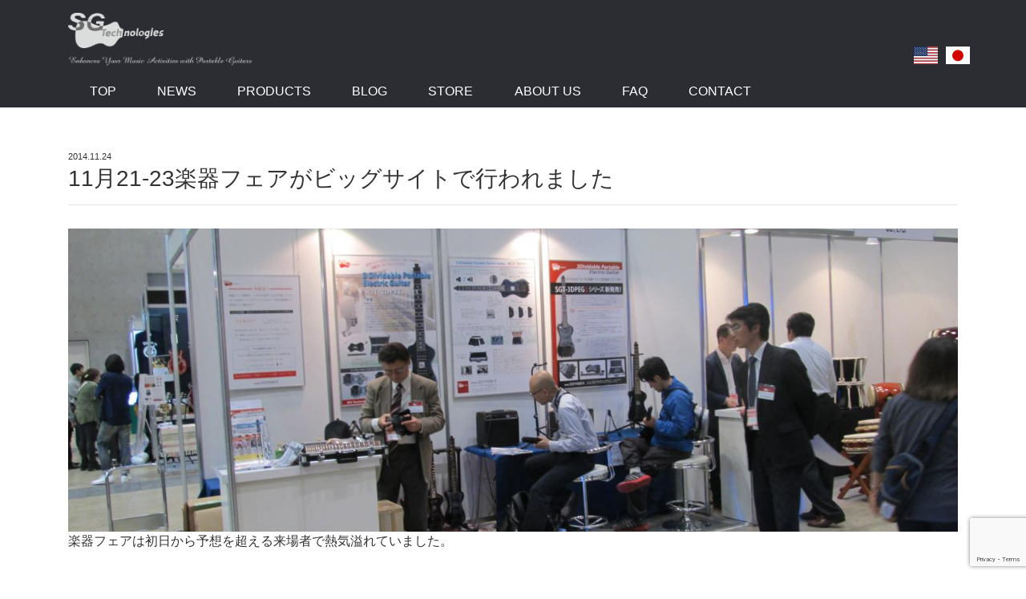

--- FILE ---
content_type: text/html; charset=UTF-8
request_url: https://sgtech.jp/2014/11/24/11%E6%9C%8821-23%E6%A5%BD%E5%99%A8%E3%83%95%E3%82%A7%E3%82%A2%E3%81%8C%E3%83%93%E3%83%83%E3%82%B0%E3%82%B5%E3%82%A4%E3%83%88%E3%81%A7%E8%A1%8C%E3%82%8F%E3%82%8C%E3%81%BE%E3%81%97%E3%81%9F/
body_size: 10774
content:
<!DOCTYPE HTML>
<html>
<head prefix="og: http://ogp.me/ns# fb: http://ogp.me/ns/fb# article: http://ogp.me/ns/article#">
<!-- Google Tag Manager -->
<script>(function(w,d,s,l,i){w[l]=w[l]||[];w[l].push({'gtm.start':
new Date().getTime(),event:'gtm.js'});var f=d.getElementsByTagName(s)[0],
j=d.createElement(s),dl=l!='dataLayer'?'&l='+l:'';j.async=true;j.src=
'https://www.googletagmanager.com/gtm.js?id='+i+dl;f.parentNode.insertBefore(j,f);
})(window,document,'script','dataLayer','GTM-K52FLXQ3');</script>
<!-- End Google Tag Manager -->
<meta http-equiv="Content-Type" content="text/html; charset=UTF-8">
<meta http-equiv="X-UA-Compatible" content="IE=edge">
<meta name="viewport" content="width=device-width, initial-scale=1.0"/>
<meta name="description" content="11月21-23楽器フェアがビッグサイトで行われました | SG Technologies: A portable electric guitar and bass with a detachable neck">
<meta name="keywords" content="Portable guitar, portable electric guitar, portable bass, portable electric bass, mini guitar, mini electric guitar, mini bass, mini electric bass, travel guitar, travel electric guitar, travel bass, travel electric guitar">
<meta name="author" content="">

<title>SG Technologies | 11月21-23楽器フェアがビッグサイトで行われました | Portable electric guitar and bass with detachable neck.</title>

<script type="text/javascript" src="https://ajax.googleapis.com/ajax/libs/jquery/2.1.4/jquery.min.js"></script>

<!-- Bootstrap Core CSS -->
<script type="text/javascript" src="/bootstrap-4/js/bootstrap.min.js"></script>
<link href="/bootstrap-4/css/bootstrap.min.css" rel="stylesheet">

<script type="text/javascript" src="/js/extension.js"></script>
<link href="/style.css" rel="stylesheet" type="text/css">
<!--[if lt IE 9]>
	<script src="https://oss.maxcdn.com/libs/html5shiv/3.7.0/html5shiv.js"></script>
	<script src="https://oss.maxcdn.com/libs/respond.js/1.4.2/respond.min.js"></script>
<![endif]-->

<script defer src="https://use.fontawesome.com/releases/v5.0.9/js/all.js" integrity="sha384-8iPTk2s/jMVj81dnzb/iFR2sdA7u06vHJyyLlAd4snFpCl/SnyUjRrbdJsw1pGIl" crossorigin="anonymous"></script>
<link rel="stylesheet" href="https://use.fontawesome.com/releases/v5.0.9/css/all.css" integrity="sha384-5SOiIsAziJl6AWe0HWRKTXlfcSHKmYV4RBF18PPJ173Kzn7jzMyFuTtk8JA7QQG1" crossorigin="anonymous">

<meta property="og:type" content="website" />
<meta property="og:title" content="SGTech | Detachable neck portable electric guitar and bass" />
<meta property="og:description" content="Enhances Your Music Activities with Portable Guitars" />
<meta property="og:url" content="https://sgtech.jp/" />
<meta property="og:site_name" content="SGTech | Detachable neck portable electric guitar and bass" />
<meta property="og:image" content="https://s0.wp.com/i/blank.jpg" />
<meta property="og:locale" content="en_US" />
<meta name="twitter:text:title" content="SGTech | Detachable neck portable electric guitar and bass" />
<meta name="twitter:card" content="summary" />
<script>
  (function(i,s,o,g,r,a,m){i['GoogleAnalyticsObject']=r;i[r]=i[r]||function(){
  (i[r].q=i[r].q||[]).push(arguments)},i[r].l=1*new Date();a=s.createElement(o),
  m=s.getElementsByTagName(o)[0];a.async=1;a.src=g;m.parentNode.insertBefore(a,m)
  })(window,document,'script','https://www.google-analytics.com/analytics.js','ga');

  ga('create', 'UA-219250-41', 'auto');
  ga('send', 'pageview');

</script>
<meta name='robots' content='max-image-preview:large' />
<link rel='dns-prefetch' href='//sgtech.jp' />
<link rel="alternate" title="oEmbed (JSON)" type="application/json+oembed" href="https://sgtech.jp/wp-json/oembed/1.0/embed?url=https%3A%2F%2Fsgtech.jp%2F2014%2F11%2F24%2F11%25e6%259c%258821-23%25e6%25a5%25bd%25e5%2599%25a8%25e3%2583%2595%25e3%2582%25a7%25e3%2582%25a2%25e3%2581%258c%25e3%2583%2593%25e3%2583%2583%25e3%2582%25b0%25e3%2582%25b5%25e3%2582%25a4%25e3%2583%2588%25e3%2581%25a7%25e8%25a1%258c%25e3%2582%258f%25e3%2582%258c%25e3%2581%25be%25e3%2581%2597%25e3%2581%259f%2F" />
<link rel="alternate" title="oEmbed (XML)" type="text/xml+oembed" href="https://sgtech.jp/wp-json/oembed/1.0/embed?url=https%3A%2F%2Fsgtech.jp%2F2014%2F11%2F24%2F11%25e6%259c%258821-23%25e6%25a5%25bd%25e5%2599%25a8%25e3%2583%2595%25e3%2582%25a7%25e3%2582%25a2%25e3%2581%258c%25e3%2583%2593%25e3%2583%2583%25e3%2582%25b0%25e3%2582%25b5%25e3%2582%25a4%25e3%2583%2588%25e3%2581%25a7%25e8%25a1%258c%25e3%2582%258f%25e3%2582%258c%25e3%2581%25be%25e3%2581%2597%25e3%2581%259f%2F&#038;format=xml" />
<style id='wp-img-auto-sizes-contain-inline-css' type='text/css'>
img:is([sizes=auto i],[sizes^="auto," i]){contain-intrinsic-size:3000px 1500px}
/*# sourceURL=wp-img-auto-sizes-contain-inline-css */
</style>
<style id='wp-emoji-styles-inline-css' type='text/css'>

	img.wp-smiley, img.emoji {
		display: inline !important;
		border: none !important;
		box-shadow: none !important;
		height: 1em !important;
		width: 1em !important;
		margin: 0 0.07em !important;
		vertical-align: -0.1em !important;
		background: none !important;
		padding: 0 !important;
	}
/*# sourceURL=wp-emoji-styles-inline-css */
</style>
<style id='wp-block-library-inline-css' type='text/css'>
:root{--wp-block-synced-color:#7a00df;--wp-block-synced-color--rgb:122,0,223;--wp-bound-block-color:var(--wp-block-synced-color);--wp-editor-canvas-background:#ddd;--wp-admin-theme-color:#007cba;--wp-admin-theme-color--rgb:0,124,186;--wp-admin-theme-color-darker-10:#006ba1;--wp-admin-theme-color-darker-10--rgb:0,107,160.5;--wp-admin-theme-color-darker-20:#005a87;--wp-admin-theme-color-darker-20--rgb:0,90,135;--wp-admin-border-width-focus:2px}@media (min-resolution:192dpi){:root{--wp-admin-border-width-focus:1.5px}}.wp-element-button{cursor:pointer}:root .has-very-light-gray-background-color{background-color:#eee}:root .has-very-dark-gray-background-color{background-color:#313131}:root .has-very-light-gray-color{color:#eee}:root .has-very-dark-gray-color{color:#313131}:root .has-vivid-green-cyan-to-vivid-cyan-blue-gradient-background{background:linear-gradient(135deg,#00d084,#0693e3)}:root .has-purple-crush-gradient-background{background:linear-gradient(135deg,#34e2e4,#4721fb 50%,#ab1dfe)}:root .has-hazy-dawn-gradient-background{background:linear-gradient(135deg,#faaca8,#dad0ec)}:root .has-subdued-olive-gradient-background{background:linear-gradient(135deg,#fafae1,#67a671)}:root .has-atomic-cream-gradient-background{background:linear-gradient(135deg,#fdd79a,#004a59)}:root .has-nightshade-gradient-background{background:linear-gradient(135deg,#330968,#31cdcf)}:root .has-midnight-gradient-background{background:linear-gradient(135deg,#020381,#2874fc)}:root{--wp--preset--font-size--normal:16px;--wp--preset--font-size--huge:42px}.has-regular-font-size{font-size:1em}.has-larger-font-size{font-size:2.625em}.has-normal-font-size{font-size:var(--wp--preset--font-size--normal)}.has-huge-font-size{font-size:var(--wp--preset--font-size--huge)}.has-text-align-center{text-align:center}.has-text-align-left{text-align:left}.has-text-align-right{text-align:right}.has-fit-text{white-space:nowrap!important}#end-resizable-editor-section{display:none}.aligncenter{clear:both}.items-justified-left{justify-content:flex-start}.items-justified-center{justify-content:center}.items-justified-right{justify-content:flex-end}.items-justified-space-between{justify-content:space-between}.screen-reader-text{border:0;clip-path:inset(50%);height:1px;margin:-1px;overflow:hidden;padding:0;position:absolute;width:1px;word-wrap:normal!important}.screen-reader-text:focus{background-color:#ddd;clip-path:none;color:#444;display:block;font-size:1em;height:auto;left:5px;line-height:normal;padding:15px 23px 14px;text-decoration:none;top:5px;width:auto;z-index:100000}html :where(.has-border-color){border-style:solid}html :where([style*=border-top-color]){border-top-style:solid}html :where([style*=border-right-color]){border-right-style:solid}html :where([style*=border-bottom-color]){border-bottom-style:solid}html :where([style*=border-left-color]){border-left-style:solid}html :where([style*=border-width]){border-style:solid}html :where([style*=border-top-width]){border-top-style:solid}html :where([style*=border-right-width]){border-right-style:solid}html :where([style*=border-bottom-width]){border-bottom-style:solid}html :where([style*=border-left-width]){border-left-style:solid}html :where(img[class*=wp-image-]){height:auto;max-width:100%}:where(figure){margin:0 0 1em}html :where(.is-position-sticky){--wp-admin--admin-bar--position-offset:var(--wp-admin--admin-bar--height,0px)}@media screen and (max-width:600px){html :where(.is-position-sticky){--wp-admin--admin-bar--position-offset:0px}}

/*# sourceURL=wp-block-library-inline-css */
</style><style id='global-styles-inline-css' type='text/css'>
:root{--wp--preset--aspect-ratio--square: 1;--wp--preset--aspect-ratio--4-3: 4/3;--wp--preset--aspect-ratio--3-4: 3/4;--wp--preset--aspect-ratio--3-2: 3/2;--wp--preset--aspect-ratio--2-3: 2/3;--wp--preset--aspect-ratio--16-9: 16/9;--wp--preset--aspect-ratio--9-16: 9/16;--wp--preset--color--black: #000000;--wp--preset--color--cyan-bluish-gray: #abb8c3;--wp--preset--color--white: #ffffff;--wp--preset--color--pale-pink: #f78da7;--wp--preset--color--vivid-red: #cf2e2e;--wp--preset--color--luminous-vivid-orange: #ff6900;--wp--preset--color--luminous-vivid-amber: #fcb900;--wp--preset--color--light-green-cyan: #7bdcb5;--wp--preset--color--vivid-green-cyan: #00d084;--wp--preset--color--pale-cyan-blue: #8ed1fc;--wp--preset--color--vivid-cyan-blue: #0693e3;--wp--preset--color--vivid-purple: #9b51e0;--wp--preset--gradient--vivid-cyan-blue-to-vivid-purple: linear-gradient(135deg,rgb(6,147,227) 0%,rgb(155,81,224) 100%);--wp--preset--gradient--light-green-cyan-to-vivid-green-cyan: linear-gradient(135deg,rgb(122,220,180) 0%,rgb(0,208,130) 100%);--wp--preset--gradient--luminous-vivid-amber-to-luminous-vivid-orange: linear-gradient(135deg,rgb(252,185,0) 0%,rgb(255,105,0) 100%);--wp--preset--gradient--luminous-vivid-orange-to-vivid-red: linear-gradient(135deg,rgb(255,105,0) 0%,rgb(207,46,46) 100%);--wp--preset--gradient--very-light-gray-to-cyan-bluish-gray: linear-gradient(135deg,rgb(238,238,238) 0%,rgb(169,184,195) 100%);--wp--preset--gradient--cool-to-warm-spectrum: linear-gradient(135deg,rgb(74,234,220) 0%,rgb(151,120,209) 20%,rgb(207,42,186) 40%,rgb(238,44,130) 60%,rgb(251,105,98) 80%,rgb(254,248,76) 100%);--wp--preset--gradient--blush-light-purple: linear-gradient(135deg,rgb(255,206,236) 0%,rgb(152,150,240) 100%);--wp--preset--gradient--blush-bordeaux: linear-gradient(135deg,rgb(254,205,165) 0%,rgb(254,45,45) 50%,rgb(107,0,62) 100%);--wp--preset--gradient--luminous-dusk: linear-gradient(135deg,rgb(255,203,112) 0%,rgb(199,81,192) 50%,rgb(65,88,208) 100%);--wp--preset--gradient--pale-ocean: linear-gradient(135deg,rgb(255,245,203) 0%,rgb(182,227,212) 50%,rgb(51,167,181) 100%);--wp--preset--gradient--electric-grass: linear-gradient(135deg,rgb(202,248,128) 0%,rgb(113,206,126) 100%);--wp--preset--gradient--midnight: linear-gradient(135deg,rgb(2,3,129) 0%,rgb(40,116,252) 100%);--wp--preset--font-size--small: 13px;--wp--preset--font-size--medium: 20px;--wp--preset--font-size--large: 36px;--wp--preset--font-size--x-large: 42px;--wp--preset--spacing--20: 0.44rem;--wp--preset--spacing--30: 0.67rem;--wp--preset--spacing--40: 1rem;--wp--preset--spacing--50: 1.5rem;--wp--preset--spacing--60: 2.25rem;--wp--preset--spacing--70: 3.38rem;--wp--preset--spacing--80: 5.06rem;--wp--preset--shadow--natural: 6px 6px 9px rgba(0, 0, 0, 0.2);--wp--preset--shadow--deep: 12px 12px 50px rgba(0, 0, 0, 0.4);--wp--preset--shadow--sharp: 6px 6px 0px rgba(0, 0, 0, 0.2);--wp--preset--shadow--outlined: 6px 6px 0px -3px rgb(255, 255, 255), 6px 6px rgb(0, 0, 0);--wp--preset--shadow--crisp: 6px 6px 0px rgb(0, 0, 0);}:where(.is-layout-flex){gap: 0.5em;}:where(.is-layout-grid){gap: 0.5em;}body .is-layout-flex{display: flex;}.is-layout-flex{flex-wrap: wrap;align-items: center;}.is-layout-flex > :is(*, div){margin: 0;}body .is-layout-grid{display: grid;}.is-layout-grid > :is(*, div){margin: 0;}:where(.wp-block-columns.is-layout-flex){gap: 2em;}:where(.wp-block-columns.is-layout-grid){gap: 2em;}:where(.wp-block-post-template.is-layout-flex){gap: 1.25em;}:where(.wp-block-post-template.is-layout-grid){gap: 1.25em;}.has-black-color{color: var(--wp--preset--color--black) !important;}.has-cyan-bluish-gray-color{color: var(--wp--preset--color--cyan-bluish-gray) !important;}.has-white-color{color: var(--wp--preset--color--white) !important;}.has-pale-pink-color{color: var(--wp--preset--color--pale-pink) !important;}.has-vivid-red-color{color: var(--wp--preset--color--vivid-red) !important;}.has-luminous-vivid-orange-color{color: var(--wp--preset--color--luminous-vivid-orange) !important;}.has-luminous-vivid-amber-color{color: var(--wp--preset--color--luminous-vivid-amber) !important;}.has-light-green-cyan-color{color: var(--wp--preset--color--light-green-cyan) !important;}.has-vivid-green-cyan-color{color: var(--wp--preset--color--vivid-green-cyan) !important;}.has-pale-cyan-blue-color{color: var(--wp--preset--color--pale-cyan-blue) !important;}.has-vivid-cyan-blue-color{color: var(--wp--preset--color--vivid-cyan-blue) !important;}.has-vivid-purple-color{color: var(--wp--preset--color--vivid-purple) !important;}.has-black-background-color{background-color: var(--wp--preset--color--black) !important;}.has-cyan-bluish-gray-background-color{background-color: var(--wp--preset--color--cyan-bluish-gray) !important;}.has-white-background-color{background-color: var(--wp--preset--color--white) !important;}.has-pale-pink-background-color{background-color: var(--wp--preset--color--pale-pink) !important;}.has-vivid-red-background-color{background-color: var(--wp--preset--color--vivid-red) !important;}.has-luminous-vivid-orange-background-color{background-color: var(--wp--preset--color--luminous-vivid-orange) !important;}.has-luminous-vivid-amber-background-color{background-color: var(--wp--preset--color--luminous-vivid-amber) !important;}.has-light-green-cyan-background-color{background-color: var(--wp--preset--color--light-green-cyan) !important;}.has-vivid-green-cyan-background-color{background-color: var(--wp--preset--color--vivid-green-cyan) !important;}.has-pale-cyan-blue-background-color{background-color: var(--wp--preset--color--pale-cyan-blue) !important;}.has-vivid-cyan-blue-background-color{background-color: var(--wp--preset--color--vivid-cyan-blue) !important;}.has-vivid-purple-background-color{background-color: var(--wp--preset--color--vivid-purple) !important;}.has-black-border-color{border-color: var(--wp--preset--color--black) !important;}.has-cyan-bluish-gray-border-color{border-color: var(--wp--preset--color--cyan-bluish-gray) !important;}.has-white-border-color{border-color: var(--wp--preset--color--white) !important;}.has-pale-pink-border-color{border-color: var(--wp--preset--color--pale-pink) !important;}.has-vivid-red-border-color{border-color: var(--wp--preset--color--vivid-red) !important;}.has-luminous-vivid-orange-border-color{border-color: var(--wp--preset--color--luminous-vivid-orange) !important;}.has-luminous-vivid-amber-border-color{border-color: var(--wp--preset--color--luminous-vivid-amber) !important;}.has-light-green-cyan-border-color{border-color: var(--wp--preset--color--light-green-cyan) !important;}.has-vivid-green-cyan-border-color{border-color: var(--wp--preset--color--vivid-green-cyan) !important;}.has-pale-cyan-blue-border-color{border-color: var(--wp--preset--color--pale-cyan-blue) !important;}.has-vivid-cyan-blue-border-color{border-color: var(--wp--preset--color--vivid-cyan-blue) !important;}.has-vivid-purple-border-color{border-color: var(--wp--preset--color--vivid-purple) !important;}.has-vivid-cyan-blue-to-vivid-purple-gradient-background{background: var(--wp--preset--gradient--vivid-cyan-blue-to-vivid-purple) !important;}.has-light-green-cyan-to-vivid-green-cyan-gradient-background{background: var(--wp--preset--gradient--light-green-cyan-to-vivid-green-cyan) !important;}.has-luminous-vivid-amber-to-luminous-vivid-orange-gradient-background{background: var(--wp--preset--gradient--luminous-vivid-amber-to-luminous-vivid-orange) !important;}.has-luminous-vivid-orange-to-vivid-red-gradient-background{background: var(--wp--preset--gradient--luminous-vivid-orange-to-vivid-red) !important;}.has-very-light-gray-to-cyan-bluish-gray-gradient-background{background: var(--wp--preset--gradient--very-light-gray-to-cyan-bluish-gray) !important;}.has-cool-to-warm-spectrum-gradient-background{background: var(--wp--preset--gradient--cool-to-warm-spectrum) !important;}.has-blush-light-purple-gradient-background{background: var(--wp--preset--gradient--blush-light-purple) !important;}.has-blush-bordeaux-gradient-background{background: var(--wp--preset--gradient--blush-bordeaux) !important;}.has-luminous-dusk-gradient-background{background: var(--wp--preset--gradient--luminous-dusk) !important;}.has-pale-ocean-gradient-background{background: var(--wp--preset--gradient--pale-ocean) !important;}.has-electric-grass-gradient-background{background: var(--wp--preset--gradient--electric-grass) !important;}.has-midnight-gradient-background{background: var(--wp--preset--gradient--midnight) !important;}.has-small-font-size{font-size: var(--wp--preset--font-size--small) !important;}.has-medium-font-size{font-size: var(--wp--preset--font-size--medium) !important;}.has-large-font-size{font-size: var(--wp--preset--font-size--large) !important;}.has-x-large-font-size{font-size: var(--wp--preset--font-size--x-large) !important;}
/*# sourceURL=global-styles-inline-css */
</style>

<style id='classic-theme-styles-inline-css' type='text/css'>
/*! This file is auto-generated */
.wp-block-button__link{color:#fff;background-color:#32373c;border-radius:9999px;box-shadow:none;text-decoration:none;padding:calc(.667em + 2px) calc(1.333em + 2px);font-size:1.125em}.wp-block-file__button{background:#32373c;color:#fff;text-decoration:none}
/*# sourceURL=/wp-includes/css/classic-themes.min.css */
</style>
<link rel='stylesheet' id='app_service_email-css' href='https://sgtech.jp/wp-content/plugins/app_service_email/public/css/app_service_email-public.css?ver=1.2.1' type='text/css' media='all' />
<link rel='stylesheet' id='contact-form-7-css' href='https://sgtech.jp/wp-content/plugins/contact-form-7/includes/css/styles.css?ver=6.1.4' type='text/css' media='all' />
<script type="text/javascript" src="https://sgtech.jp/wp-includes/js/jquery/jquery.min.js?ver=3.7.1" id="jquery-core-js"></script>
<script type="text/javascript" src="https://sgtech.jp/wp-includes/js/jquery/jquery-migrate.min.js?ver=3.4.1" id="jquery-migrate-js"></script>
<script type="text/javascript" src="https://sgtech.jp/wp-content/plugins/app_service_email/public/js/app_service_email-public.js?ver=1.2.1" id="app_service_email-js"></script>
<link rel="https://api.w.org/" href="https://sgtech.jp/wp-json/" /><link rel="alternate" title="JSON" type="application/json" href="https://sgtech.jp/wp-json/wp/v2/posts/190" /><link rel="EditURI" type="application/rsd+xml" title="RSD" href="https://sgtech.jp/xmlrpc.php?rsd" />
<meta name="generator" content="WordPress 6.9" />
<link rel="canonical" href="https://sgtech.jp/2014/11/24/11%e6%9c%8821-23%e6%a5%bd%e5%99%a8%e3%83%95%e3%82%a7%e3%82%a2%e3%81%8c%e3%83%93%e3%83%83%e3%82%b0%e3%82%b5%e3%82%a4%e3%83%88%e3%81%a7%e8%a1%8c%e3%82%8f%e3%82%8c%e3%81%be%e3%81%97%e3%81%9f/" />
<link rel='shortlink' href='https://sgtech.jp/?p=190' />
<link rel="icon" href="https://sgtech.jp/wp-content/uploads/2025/07/cropped-favicon-32x32.png" sizes="32x32" />
<link rel="icon" href="https://sgtech.jp/wp-content/uploads/2025/07/cropped-favicon-192x192.png" sizes="192x192" />
<link rel="apple-touch-icon" href="https://sgtech.jp/wp-content/uploads/2025/07/cropped-favicon-180x180.png" />
<meta name="msapplication-TileImage" content="https://sgtech.jp/wp-content/uploads/2025/07/cropped-favicon-270x270.png" />
</head>
<body class="page-11%e6%9c%8821-23%e6%a5%bd%e5%99%a8%e3%83%95%e3%82%a7%e3%82%a2%e3%81%8c%e3%83%93%e3%83%83%e3%82%b0%e3%82%b5%e3%82%a4%e3%83%88%e3%81%a7%e8%a1%8c%e3%82%8f%e3%82%8c%e3%81%be%e3%81%97%e3%81%9f">
<!-- Google Tag Manager (noscript) -->
<noscript><iframe src="https://www.googletagmanager.com/ns.html?id=GTM-K52FLXQ3"
height="0" width="0" style="display:none;visibility:hidden"></iframe></noscript>

<header>
<div class="container">
	<div class="row">
		<div class="col-6">
			<h1><a href="/"><img src="/img/logo.png" width="230" alt="SGTech Detachable neck portable guitar and bass" /></a></h1>
		</div>
		<div class="col-6 p-0">
			<nav class="navbar navbar-expand-lg navbar-dark navbar-toggler-outer">
				<button class="navbar-toggler" type="button" data-toggle="collapse" data-target="#navbarNav" aria-controls="navbarNav" aria-expanded="false" aria-label="Toggle navigation">
					<span class="navbar-toggler-icon"></span>
				</button>
			</nav>
			<nav class="secondary-navigation d-md-block">
				<ul>
					<li><a class="nav-link" href="/"><img src="/images/en-us.svg" width="30" alt="en"></a></li>
					<li><a class="nav-link" href="/ja/"><img src="/images/ja.svg" width="30" alt="ja"></a></li>
				</ul>
			</nav>
		</div>
	</div>
	<div class="row">
		<div class="col-12 p-0">
			<nav class="navbar navbar-expand-lg navbar-dark main-navigation">
			  <div class="collapse navbar-collapse" id="navbarNav">

<ul id="menu-%e3%82%b0%e3%83%ad%e3%83%bc%e3%83%90%e3%83%ab%e3%83%a1%e3%83%8b%e3%83%a5%e3%83%bc" class="navbar-nav"><li class="nav-item"><a class='nav-link' href="https://sgtech.jp/">TOP</a></li>
<li class="nav-item"><a class='nav-link' href="https://sgtech.jp/top/news/">NEWS</a></li>
<li class="nav-item"><a class='nav-link' href="https://sgtech.jp/products/">PRODUCTS</a></li>
<li class="nav-item"><a class='nav-link' href="https://sgtech.jp/blog/">BLOG</a></li>
<li class="nav-item"><a class='nav-link' href="https://store.sgtech.jp/?currency=USD">STORE</a></li>
<li class="nav-item"><a class='nav-link' href="https://sgtech.jp/about-us/">ABOUT US</a></li>
<li class="nav-item"><a class='nav-link' href="https://sgtech.jp/faq/">FAQ</a></li>
<li class="nav-item"><a class='nav-link' href="https://sgtech.jp/contact/">CONTACT</a></li>
</ul> 

				</div>
			</nav>
		</div>
	</div>
</div>
</header>

<div id="main">

<section class="container page">
	<div class="row mb-5">
		<div class="col-12">
			
							<span class="news-date"><font dir="auto" style="vertical-align: inherit;"><font dir="auto" style="vertical-align: inherit;">2014.11.24</font></font></span>
				<h3 class="news-title"><font dir="auto" style="vertical-align: inherit;"><font dir="auto" style="vertical-align: inherit;">11月21-23楽器フェアがビッグサイトで行われました</font></font></h3>

				<img width="1372" height="468" src="https://sgtech.jp/wp-content/uploads/2014/11/IMG_1829.jpg" class="img-fluid wp-post-image" alt="" decoding="async" srcset="https://sgtech.jp/wp-content/uploads/2014/11/IMG_1829.jpg 1372w, https://sgtech.jp/wp-content/uploads/2014/11/IMG_1829-300x102.jpg 300w, https://sgtech.jp/wp-content/uploads/2014/11/IMG_1829-1024x349.jpg 1024w, https://sgtech.jp/wp-content/uploads/2014/11/IMG_1829-768x262.jpg 768w" sizes="(max-width: 1372px) 100vw, 1372px" />				<p>楽器フェアは初日から予想を超える来場者で熱気溢れていました。</p>
<p>弊社ブースはこじんまりとしていますが、試奏コーナーあり、分解・組立の実演ありで沢山の方に知って頂く良い機会となりました。</p>
<p>特に分解・組立の実際を御覧になり、大声で驚かれる方も多く、また試奏された方の多くもその品質の高さにお褒めのお言葉を沢山いただきました。</p>
						
		</div><!-- .entry-content -->
	</div><!-- .row -->
</section>
	
	

</div>

<footer>
<section class="container">
	<div class="row">
		<div class="col-md-6">
			<h4>BLOG</h4>
			<ul class="footer-blog">



<li><a href="https://sgtech.jp/2023/08/29/sgt-3dpeg%e6%94%b9%e9%80%a0%e3%83%bb%e6%b4%bb%e7%94%a8%e4%ba%8b%e4%be%8b/">SGT-3DPEG modification and usage example</a></li>
<li><a href="https://sgtech.jp/2023/08/07/%e3%83%94%e3%83%bc%e3%82%b9%e3%83%9c%e3%83%bc%e3%83%88%e4%b8%96%e7%95%8c%e4%b8%80%e5%91%a8%e8%88%b9%e6%97%85%e3%81%a7%e3%81%ae%e3%83%a9%e3%82%a4%e3%83%96/">Live performance on the Peace Boat round-the-world cruise</a></li>
<li><a href="https://sgtech.jp/2023/01/19/1008/">Dream weaver (t-square) G solo cover</a></li>
<li><a href="https://sgtech.jp/2022/08/18/%e3%83%95%e3%82%a3%e3%83%b3%e3%83%a9%e3%83%b3%e3%83%89%e3%81%ae%e3%82%ae%e3%82%bf%e3%83%aa%e3%82%b9%e3%83%88julius%e3%81%8c%e3%82%a4%e3%82%ae%e3%83%aa%e3%82%b9%e3%83%84%e3%82%a2%e3%83%bc%e3%81%a7sgt/">Finnish guitarist Julius plays SGT guitars on tour in the UK.</a></li>
<li><a href="https://sgtech.jp/2021/11/22/%e3%82%ae%e3%82%bf%e3%83%aa%e3%82%b9%e3%83%88%e3%80%80%e7%94%9f%e5%9c%b0%e6%b0%8f%e3%81%ae%e8%8f%af%e9%ba%97%e3%81%aatwo-hand-tapping%e5%a5%8f%e6%b3%95/">Guitarist Onji&#8217;s brilliant two-hand tapping technique</a></li>
<li><a href="https://sgtech.jp/2021/10/25/%e5%be%b3%e6%ad%a6%e5%ad%9d%e9%9f%b3%e3%80%80%e3%82%b7%e3%83%bc%e3%82%af%e3%83%ac%e3%83%83%e3%83%88%e3%82%a8%e3%83%bc%e3%82%b8%e3%82%a7%e3%83%b3%e3%83%88%e3%83%9e%e3%83%b3%e3%82%92%e5%bc%8a%e7%a4%be-2/">Takane Tokutake Secret Agent Man Bombed with our guitar and bass</a></li>
<li><a href="https://sgtech.jp/2021/10/11/aisa-%e3%83%9f%e3%83%8b%e3%83%99%e3%83%bc%e3%82%b9%e3%81%a7%e5%bc%be%e3%81%8d%e8%aa%9e%e3%82%8a-2/">Aisa singing and playing the mini bass</a></li>



			</ul>
		</div>
		<div class="col-md-6">
			<h4>Recommend</h4>
			<ul class="footer-recommend">
				<li><a href="/products/sgt-3dpeg/">
					<figure><img src="/img/products-1.png" alt="SGT-3DPEG Medium Scale Electric Guitar" /></figure>
					<p>★★★★★</p>
					<h5>SGT-3DPEG Medium Scale Electric Guitar</h5>
				</a></li>
				<li><a href="/products/sgt-3dpegl-n/">
					<figure><img src="/img/products-2.png" alt="SGT-3DPEGL/N long scale version" /></figure>
					<p>★★★★★</p>
					<h5>SGT-3DPEGL/N long scale version</h5>
				</a></li>
				<li><a href="/products/sgt-3dpeb/">
					<figure><img src="/img/products-3.png" alt="SGT-3DPEB 3-piece portable electric bass" /></figure>
					<p>★★★★★</p>
					<h5>SGT-3DPEB 3-piece portable electric bass</h5>
				</a></li>
			</ul>
		</div>
	</div>
	<div class="row border-top pt-3 mt-3">
		<div class="col-md-6">
			<ul class="list-inline">
				<li class="list-inline-item"><a href="/privacy-policy/">PRIVACY POLICY</a></li>
				<li class="list-inline-item"><a href="/law/">Description based on the Specified Commercial Transactions Act</a></li>
			</ul>
		</div>
		<div class="col-md-6 text-right">
			<p>&copy; SGTech | Portable Electric Guitars and Basses with Detachable Necks 2018</p>
		</div>
	</div>
</section>
</footer>
<script type="speculationrules">
{"prefetch":[{"source":"document","where":{"and":[{"href_matches":"/*"},{"not":{"href_matches":["/wp-*.php","/wp-admin/*","/wp-content/uploads/*","/wp-content/*","/wp-content/plugins/*","/wp-content/themes/sgtechnology/*","/*\\?(.+)"]}},{"not":{"selector_matches":"a[rel~=\"nofollow\"]"}},{"not":{"selector_matches":".no-prefetch, .no-prefetch a"}}]},"eagerness":"conservative"}]}
</script>
<script type="text/javascript" src="https://sgtech.jp/wp-includes/js/dist/hooks.min.js?ver=dd5603f07f9220ed27f1" id="wp-hooks-js"></script>
<script type="text/javascript" src="https://sgtech.jp/wp-includes/js/dist/i18n.min.js?ver=c26c3dc7bed366793375" id="wp-i18n-js"></script>
<script type="text/javascript" id="wp-i18n-js-after">
/* <![CDATA[ */
wp.i18n.setLocaleData( { 'text direction\u0004ltr': [ 'ltr' ] } );
//# sourceURL=wp-i18n-js-after
/* ]]> */
</script>
<script type="text/javascript" src="https://sgtech.jp/wp-content/plugins/contact-form-7/includes/swv/js/index.js?ver=6.1.4" id="swv-js"></script>
<script type="text/javascript" id="contact-form-7-js-translations">
/* <![CDATA[ */
( function( domain, translations ) {
	var localeData = translations.locale_data[ domain ] || translations.locale_data.messages;
	localeData[""].domain = domain;
	wp.i18n.setLocaleData( localeData, domain );
} )( "contact-form-7", {"translation-revision-date":"2025-11-30 08:12:23+0000","generator":"GlotPress\/4.0.3","domain":"messages","locale_data":{"messages":{"":{"domain":"messages","plural-forms":"nplurals=1; plural=0;","lang":"ja_JP"},"This contact form is placed in the wrong place.":["\u3053\u306e\u30b3\u30f3\u30bf\u30af\u30c8\u30d5\u30a9\u30fc\u30e0\u306f\u9593\u9055\u3063\u305f\u4f4d\u7f6e\u306b\u7f6e\u304b\u308c\u3066\u3044\u307e\u3059\u3002"],"Error:":["\u30a8\u30e9\u30fc:"]}},"comment":{"reference":"includes\/js\/index.js"}} );
//# sourceURL=contact-form-7-js-translations
/* ]]> */
</script>
<script type="text/javascript" id="contact-form-7-js-before">
/* <![CDATA[ */
var wpcf7 = {
    "api": {
        "root": "https:\/\/sgtech.jp\/wp-json\/",
        "namespace": "contact-form-7\/v1"
    }
};
//# sourceURL=contact-form-7-js-before
/* ]]> */
</script>
<script type="text/javascript" src="https://sgtech.jp/wp-content/plugins/contact-form-7/includes/js/index.js?ver=6.1.4" id="contact-form-7-js"></script>
<script type="text/javascript" src="https://www.google.com/recaptcha/api.js?render=6LdOCwAsAAAAABb-XDP_KW53Q2NrFX0ux_xBFAjc&amp;ver=3.0" id="google-recaptcha-js"></script>
<script type="text/javascript" src="https://sgtech.jp/wp-includes/js/dist/vendor/wp-polyfill.min.js?ver=3.15.0" id="wp-polyfill-js"></script>
<script type="text/javascript" id="wpcf7-recaptcha-js-before">
/* <![CDATA[ */
var wpcf7_recaptcha = {
    "sitekey": "6LdOCwAsAAAAABb-XDP_KW53Q2NrFX0ux_xBFAjc",
    "actions": {
        "homepage": "homepage",
        "contactform": "contactform"
    }
};
//# sourceURL=wpcf7-recaptcha-js-before
/* ]]> */
</script>
<script type="text/javascript" src="https://sgtech.jp/wp-content/plugins/contact-form-7/modules/recaptcha/index.js?ver=6.1.4" id="wpcf7-recaptcha-js"></script>
<script id="wp-emoji-settings" type="application/json">
{"baseUrl":"https://s.w.org/images/core/emoji/17.0.2/72x72/","ext":".png","svgUrl":"https://s.w.org/images/core/emoji/17.0.2/svg/","svgExt":".svg","source":{"concatemoji":"https://sgtech.jp/wp-includes/js/wp-emoji-release.min.js?ver=6.9"}}
</script>
<script type="module">
/* <![CDATA[ */
/*! This file is auto-generated */
const a=JSON.parse(document.getElementById("wp-emoji-settings").textContent),o=(window._wpemojiSettings=a,"wpEmojiSettingsSupports"),s=["flag","emoji"];function i(e){try{var t={supportTests:e,timestamp:(new Date).valueOf()};sessionStorage.setItem(o,JSON.stringify(t))}catch(e){}}function c(e,t,n){e.clearRect(0,0,e.canvas.width,e.canvas.height),e.fillText(t,0,0);t=new Uint32Array(e.getImageData(0,0,e.canvas.width,e.canvas.height).data);e.clearRect(0,0,e.canvas.width,e.canvas.height),e.fillText(n,0,0);const a=new Uint32Array(e.getImageData(0,0,e.canvas.width,e.canvas.height).data);return t.every((e,t)=>e===a[t])}function p(e,t){e.clearRect(0,0,e.canvas.width,e.canvas.height),e.fillText(t,0,0);var n=e.getImageData(16,16,1,1);for(let e=0;e<n.data.length;e++)if(0!==n.data[e])return!1;return!0}function u(e,t,n,a){switch(t){case"flag":return n(e,"\ud83c\udff3\ufe0f\u200d\u26a7\ufe0f","\ud83c\udff3\ufe0f\u200b\u26a7\ufe0f")?!1:!n(e,"\ud83c\udde8\ud83c\uddf6","\ud83c\udde8\u200b\ud83c\uddf6")&&!n(e,"\ud83c\udff4\udb40\udc67\udb40\udc62\udb40\udc65\udb40\udc6e\udb40\udc67\udb40\udc7f","\ud83c\udff4\u200b\udb40\udc67\u200b\udb40\udc62\u200b\udb40\udc65\u200b\udb40\udc6e\u200b\udb40\udc67\u200b\udb40\udc7f");case"emoji":return!a(e,"\ud83e\u1fac8")}return!1}function f(e,t,n,a){let r;const o=(r="undefined"!=typeof WorkerGlobalScope&&self instanceof WorkerGlobalScope?new OffscreenCanvas(300,150):document.createElement("canvas")).getContext("2d",{willReadFrequently:!0}),s=(o.textBaseline="top",o.font="600 32px Arial",{});return e.forEach(e=>{s[e]=t(o,e,n,a)}),s}function r(e){var t=document.createElement("script");t.src=e,t.defer=!0,document.head.appendChild(t)}a.supports={everything:!0,everythingExceptFlag:!0},new Promise(t=>{let n=function(){try{var e=JSON.parse(sessionStorage.getItem(o));if("object"==typeof e&&"number"==typeof e.timestamp&&(new Date).valueOf()<e.timestamp+604800&&"object"==typeof e.supportTests)return e.supportTests}catch(e){}return null}();if(!n){if("undefined"!=typeof Worker&&"undefined"!=typeof OffscreenCanvas&&"undefined"!=typeof URL&&URL.createObjectURL&&"undefined"!=typeof Blob)try{var e="postMessage("+f.toString()+"("+[JSON.stringify(s),u.toString(),c.toString(),p.toString()].join(",")+"));",a=new Blob([e],{type:"text/javascript"});const r=new Worker(URL.createObjectURL(a),{name:"wpTestEmojiSupports"});return void(r.onmessage=e=>{i(n=e.data),r.terminate(),t(n)})}catch(e){}i(n=f(s,u,c,p))}t(n)}).then(e=>{for(const n in e)a.supports[n]=e[n],a.supports.everything=a.supports.everything&&a.supports[n],"flag"!==n&&(a.supports.everythingExceptFlag=a.supports.everythingExceptFlag&&a.supports[n]);var t;a.supports.everythingExceptFlag=a.supports.everythingExceptFlag&&!a.supports.flag,a.supports.everything||((t=a.source||{}).concatemoji?r(t.concatemoji):t.wpemoji&&t.twemoji&&(r(t.twemoji),r(t.wpemoji)))});
//# sourceURL=https://sgtech.jp/wp-includes/js/wp-emoji-loader.min.js
/* ]]> */
</script>
</body>
</html>


--- FILE ---
content_type: text/html; charset=utf-8
request_url: https://www.google.com/recaptcha/api2/anchor?ar=1&k=6LdOCwAsAAAAABb-XDP_KW53Q2NrFX0ux_xBFAjc&co=aHR0cHM6Ly9zZ3RlY2guanA6NDQz&hl=en&v=PoyoqOPhxBO7pBk68S4YbpHZ&size=invisible&anchor-ms=20000&execute-ms=30000&cb=l603jsulrfg
body_size: 48532
content:
<!DOCTYPE HTML><html dir="ltr" lang="en"><head><meta http-equiv="Content-Type" content="text/html; charset=UTF-8">
<meta http-equiv="X-UA-Compatible" content="IE=edge">
<title>reCAPTCHA</title>
<style type="text/css">
/* cyrillic-ext */
@font-face {
  font-family: 'Roboto';
  font-style: normal;
  font-weight: 400;
  font-stretch: 100%;
  src: url(//fonts.gstatic.com/s/roboto/v48/KFO7CnqEu92Fr1ME7kSn66aGLdTylUAMa3GUBHMdazTgWw.woff2) format('woff2');
  unicode-range: U+0460-052F, U+1C80-1C8A, U+20B4, U+2DE0-2DFF, U+A640-A69F, U+FE2E-FE2F;
}
/* cyrillic */
@font-face {
  font-family: 'Roboto';
  font-style: normal;
  font-weight: 400;
  font-stretch: 100%;
  src: url(//fonts.gstatic.com/s/roboto/v48/KFO7CnqEu92Fr1ME7kSn66aGLdTylUAMa3iUBHMdazTgWw.woff2) format('woff2');
  unicode-range: U+0301, U+0400-045F, U+0490-0491, U+04B0-04B1, U+2116;
}
/* greek-ext */
@font-face {
  font-family: 'Roboto';
  font-style: normal;
  font-weight: 400;
  font-stretch: 100%;
  src: url(//fonts.gstatic.com/s/roboto/v48/KFO7CnqEu92Fr1ME7kSn66aGLdTylUAMa3CUBHMdazTgWw.woff2) format('woff2');
  unicode-range: U+1F00-1FFF;
}
/* greek */
@font-face {
  font-family: 'Roboto';
  font-style: normal;
  font-weight: 400;
  font-stretch: 100%;
  src: url(//fonts.gstatic.com/s/roboto/v48/KFO7CnqEu92Fr1ME7kSn66aGLdTylUAMa3-UBHMdazTgWw.woff2) format('woff2');
  unicode-range: U+0370-0377, U+037A-037F, U+0384-038A, U+038C, U+038E-03A1, U+03A3-03FF;
}
/* math */
@font-face {
  font-family: 'Roboto';
  font-style: normal;
  font-weight: 400;
  font-stretch: 100%;
  src: url(//fonts.gstatic.com/s/roboto/v48/KFO7CnqEu92Fr1ME7kSn66aGLdTylUAMawCUBHMdazTgWw.woff2) format('woff2');
  unicode-range: U+0302-0303, U+0305, U+0307-0308, U+0310, U+0312, U+0315, U+031A, U+0326-0327, U+032C, U+032F-0330, U+0332-0333, U+0338, U+033A, U+0346, U+034D, U+0391-03A1, U+03A3-03A9, U+03B1-03C9, U+03D1, U+03D5-03D6, U+03F0-03F1, U+03F4-03F5, U+2016-2017, U+2034-2038, U+203C, U+2040, U+2043, U+2047, U+2050, U+2057, U+205F, U+2070-2071, U+2074-208E, U+2090-209C, U+20D0-20DC, U+20E1, U+20E5-20EF, U+2100-2112, U+2114-2115, U+2117-2121, U+2123-214F, U+2190, U+2192, U+2194-21AE, U+21B0-21E5, U+21F1-21F2, U+21F4-2211, U+2213-2214, U+2216-22FF, U+2308-230B, U+2310, U+2319, U+231C-2321, U+2336-237A, U+237C, U+2395, U+239B-23B7, U+23D0, U+23DC-23E1, U+2474-2475, U+25AF, U+25B3, U+25B7, U+25BD, U+25C1, U+25CA, U+25CC, U+25FB, U+266D-266F, U+27C0-27FF, U+2900-2AFF, U+2B0E-2B11, U+2B30-2B4C, U+2BFE, U+3030, U+FF5B, U+FF5D, U+1D400-1D7FF, U+1EE00-1EEFF;
}
/* symbols */
@font-face {
  font-family: 'Roboto';
  font-style: normal;
  font-weight: 400;
  font-stretch: 100%;
  src: url(//fonts.gstatic.com/s/roboto/v48/KFO7CnqEu92Fr1ME7kSn66aGLdTylUAMaxKUBHMdazTgWw.woff2) format('woff2');
  unicode-range: U+0001-000C, U+000E-001F, U+007F-009F, U+20DD-20E0, U+20E2-20E4, U+2150-218F, U+2190, U+2192, U+2194-2199, U+21AF, U+21E6-21F0, U+21F3, U+2218-2219, U+2299, U+22C4-22C6, U+2300-243F, U+2440-244A, U+2460-24FF, U+25A0-27BF, U+2800-28FF, U+2921-2922, U+2981, U+29BF, U+29EB, U+2B00-2BFF, U+4DC0-4DFF, U+FFF9-FFFB, U+10140-1018E, U+10190-1019C, U+101A0, U+101D0-101FD, U+102E0-102FB, U+10E60-10E7E, U+1D2C0-1D2D3, U+1D2E0-1D37F, U+1F000-1F0FF, U+1F100-1F1AD, U+1F1E6-1F1FF, U+1F30D-1F30F, U+1F315, U+1F31C, U+1F31E, U+1F320-1F32C, U+1F336, U+1F378, U+1F37D, U+1F382, U+1F393-1F39F, U+1F3A7-1F3A8, U+1F3AC-1F3AF, U+1F3C2, U+1F3C4-1F3C6, U+1F3CA-1F3CE, U+1F3D4-1F3E0, U+1F3ED, U+1F3F1-1F3F3, U+1F3F5-1F3F7, U+1F408, U+1F415, U+1F41F, U+1F426, U+1F43F, U+1F441-1F442, U+1F444, U+1F446-1F449, U+1F44C-1F44E, U+1F453, U+1F46A, U+1F47D, U+1F4A3, U+1F4B0, U+1F4B3, U+1F4B9, U+1F4BB, U+1F4BF, U+1F4C8-1F4CB, U+1F4D6, U+1F4DA, U+1F4DF, U+1F4E3-1F4E6, U+1F4EA-1F4ED, U+1F4F7, U+1F4F9-1F4FB, U+1F4FD-1F4FE, U+1F503, U+1F507-1F50B, U+1F50D, U+1F512-1F513, U+1F53E-1F54A, U+1F54F-1F5FA, U+1F610, U+1F650-1F67F, U+1F687, U+1F68D, U+1F691, U+1F694, U+1F698, U+1F6AD, U+1F6B2, U+1F6B9-1F6BA, U+1F6BC, U+1F6C6-1F6CF, U+1F6D3-1F6D7, U+1F6E0-1F6EA, U+1F6F0-1F6F3, U+1F6F7-1F6FC, U+1F700-1F7FF, U+1F800-1F80B, U+1F810-1F847, U+1F850-1F859, U+1F860-1F887, U+1F890-1F8AD, U+1F8B0-1F8BB, U+1F8C0-1F8C1, U+1F900-1F90B, U+1F93B, U+1F946, U+1F984, U+1F996, U+1F9E9, U+1FA00-1FA6F, U+1FA70-1FA7C, U+1FA80-1FA89, U+1FA8F-1FAC6, U+1FACE-1FADC, U+1FADF-1FAE9, U+1FAF0-1FAF8, U+1FB00-1FBFF;
}
/* vietnamese */
@font-face {
  font-family: 'Roboto';
  font-style: normal;
  font-weight: 400;
  font-stretch: 100%;
  src: url(//fonts.gstatic.com/s/roboto/v48/KFO7CnqEu92Fr1ME7kSn66aGLdTylUAMa3OUBHMdazTgWw.woff2) format('woff2');
  unicode-range: U+0102-0103, U+0110-0111, U+0128-0129, U+0168-0169, U+01A0-01A1, U+01AF-01B0, U+0300-0301, U+0303-0304, U+0308-0309, U+0323, U+0329, U+1EA0-1EF9, U+20AB;
}
/* latin-ext */
@font-face {
  font-family: 'Roboto';
  font-style: normal;
  font-weight: 400;
  font-stretch: 100%;
  src: url(//fonts.gstatic.com/s/roboto/v48/KFO7CnqEu92Fr1ME7kSn66aGLdTylUAMa3KUBHMdazTgWw.woff2) format('woff2');
  unicode-range: U+0100-02BA, U+02BD-02C5, U+02C7-02CC, U+02CE-02D7, U+02DD-02FF, U+0304, U+0308, U+0329, U+1D00-1DBF, U+1E00-1E9F, U+1EF2-1EFF, U+2020, U+20A0-20AB, U+20AD-20C0, U+2113, U+2C60-2C7F, U+A720-A7FF;
}
/* latin */
@font-face {
  font-family: 'Roboto';
  font-style: normal;
  font-weight: 400;
  font-stretch: 100%;
  src: url(//fonts.gstatic.com/s/roboto/v48/KFO7CnqEu92Fr1ME7kSn66aGLdTylUAMa3yUBHMdazQ.woff2) format('woff2');
  unicode-range: U+0000-00FF, U+0131, U+0152-0153, U+02BB-02BC, U+02C6, U+02DA, U+02DC, U+0304, U+0308, U+0329, U+2000-206F, U+20AC, U+2122, U+2191, U+2193, U+2212, U+2215, U+FEFF, U+FFFD;
}
/* cyrillic-ext */
@font-face {
  font-family: 'Roboto';
  font-style: normal;
  font-weight: 500;
  font-stretch: 100%;
  src: url(//fonts.gstatic.com/s/roboto/v48/KFO7CnqEu92Fr1ME7kSn66aGLdTylUAMa3GUBHMdazTgWw.woff2) format('woff2');
  unicode-range: U+0460-052F, U+1C80-1C8A, U+20B4, U+2DE0-2DFF, U+A640-A69F, U+FE2E-FE2F;
}
/* cyrillic */
@font-face {
  font-family: 'Roboto';
  font-style: normal;
  font-weight: 500;
  font-stretch: 100%;
  src: url(//fonts.gstatic.com/s/roboto/v48/KFO7CnqEu92Fr1ME7kSn66aGLdTylUAMa3iUBHMdazTgWw.woff2) format('woff2');
  unicode-range: U+0301, U+0400-045F, U+0490-0491, U+04B0-04B1, U+2116;
}
/* greek-ext */
@font-face {
  font-family: 'Roboto';
  font-style: normal;
  font-weight: 500;
  font-stretch: 100%;
  src: url(//fonts.gstatic.com/s/roboto/v48/KFO7CnqEu92Fr1ME7kSn66aGLdTylUAMa3CUBHMdazTgWw.woff2) format('woff2');
  unicode-range: U+1F00-1FFF;
}
/* greek */
@font-face {
  font-family: 'Roboto';
  font-style: normal;
  font-weight: 500;
  font-stretch: 100%;
  src: url(//fonts.gstatic.com/s/roboto/v48/KFO7CnqEu92Fr1ME7kSn66aGLdTylUAMa3-UBHMdazTgWw.woff2) format('woff2');
  unicode-range: U+0370-0377, U+037A-037F, U+0384-038A, U+038C, U+038E-03A1, U+03A3-03FF;
}
/* math */
@font-face {
  font-family: 'Roboto';
  font-style: normal;
  font-weight: 500;
  font-stretch: 100%;
  src: url(//fonts.gstatic.com/s/roboto/v48/KFO7CnqEu92Fr1ME7kSn66aGLdTylUAMawCUBHMdazTgWw.woff2) format('woff2');
  unicode-range: U+0302-0303, U+0305, U+0307-0308, U+0310, U+0312, U+0315, U+031A, U+0326-0327, U+032C, U+032F-0330, U+0332-0333, U+0338, U+033A, U+0346, U+034D, U+0391-03A1, U+03A3-03A9, U+03B1-03C9, U+03D1, U+03D5-03D6, U+03F0-03F1, U+03F4-03F5, U+2016-2017, U+2034-2038, U+203C, U+2040, U+2043, U+2047, U+2050, U+2057, U+205F, U+2070-2071, U+2074-208E, U+2090-209C, U+20D0-20DC, U+20E1, U+20E5-20EF, U+2100-2112, U+2114-2115, U+2117-2121, U+2123-214F, U+2190, U+2192, U+2194-21AE, U+21B0-21E5, U+21F1-21F2, U+21F4-2211, U+2213-2214, U+2216-22FF, U+2308-230B, U+2310, U+2319, U+231C-2321, U+2336-237A, U+237C, U+2395, U+239B-23B7, U+23D0, U+23DC-23E1, U+2474-2475, U+25AF, U+25B3, U+25B7, U+25BD, U+25C1, U+25CA, U+25CC, U+25FB, U+266D-266F, U+27C0-27FF, U+2900-2AFF, U+2B0E-2B11, U+2B30-2B4C, U+2BFE, U+3030, U+FF5B, U+FF5D, U+1D400-1D7FF, U+1EE00-1EEFF;
}
/* symbols */
@font-face {
  font-family: 'Roboto';
  font-style: normal;
  font-weight: 500;
  font-stretch: 100%;
  src: url(//fonts.gstatic.com/s/roboto/v48/KFO7CnqEu92Fr1ME7kSn66aGLdTylUAMaxKUBHMdazTgWw.woff2) format('woff2');
  unicode-range: U+0001-000C, U+000E-001F, U+007F-009F, U+20DD-20E0, U+20E2-20E4, U+2150-218F, U+2190, U+2192, U+2194-2199, U+21AF, U+21E6-21F0, U+21F3, U+2218-2219, U+2299, U+22C4-22C6, U+2300-243F, U+2440-244A, U+2460-24FF, U+25A0-27BF, U+2800-28FF, U+2921-2922, U+2981, U+29BF, U+29EB, U+2B00-2BFF, U+4DC0-4DFF, U+FFF9-FFFB, U+10140-1018E, U+10190-1019C, U+101A0, U+101D0-101FD, U+102E0-102FB, U+10E60-10E7E, U+1D2C0-1D2D3, U+1D2E0-1D37F, U+1F000-1F0FF, U+1F100-1F1AD, U+1F1E6-1F1FF, U+1F30D-1F30F, U+1F315, U+1F31C, U+1F31E, U+1F320-1F32C, U+1F336, U+1F378, U+1F37D, U+1F382, U+1F393-1F39F, U+1F3A7-1F3A8, U+1F3AC-1F3AF, U+1F3C2, U+1F3C4-1F3C6, U+1F3CA-1F3CE, U+1F3D4-1F3E0, U+1F3ED, U+1F3F1-1F3F3, U+1F3F5-1F3F7, U+1F408, U+1F415, U+1F41F, U+1F426, U+1F43F, U+1F441-1F442, U+1F444, U+1F446-1F449, U+1F44C-1F44E, U+1F453, U+1F46A, U+1F47D, U+1F4A3, U+1F4B0, U+1F4B3, U+1F4B9, U+1F4BB, U+1F4BF, U+1F4C8-1F4CB, U+1F4D6, U+1F4DA, U+1F4DF, U+1F4E3-1F4E6, U+1F4EA-1F4ED, U+1F4F7, U+1F4F9-1F4FB, U+1F4FD-1F4FE, U+1F503, U+1F507-1F50B, U+1F50D, U+1F512-1F513, U+1F53E-1F54A, U+1F54F-1F5FA, U+1F610, U+1F650-1F67F, U+1F687, U+1F68D, U+1F691, U+1F694, U+1F698, U+1F6AD, U+1F6B2, U+1F6B9-1F6BA, U+1F6BC, U+1F6C6-1F6CF, U+1F6D3-1F6D7, U+1F6E0-1F6EA, U+1F6F0-1F6F3, U+1F6F7-1F6FC, U+1F700-1F7FF, U+1F800-1F80B, U+1F810-1F847, U+1F850-1F859, U+1F860-1F887, U+1F890-1F8AD, U+1F8B0-1F8BB, U+1F8C0-1F8C1, U+1F900-1F90B, U+1F93B, U+1F946, U+1F984, U+1F996, U+1F9E9, U+1FA00-1FA6F, U+1FA70-1FA7C, U+1FA80-1FA89, U+1FA8F-1FAC6, U+1FACE-1FADC, U+1FADF-1FAE9, U+1FAF0-1FAF8, U+1FB00-1FBFF;
}
/* vietnamese */
@font-face {
  font-family: 'Roboto';
  font-style: normal;
  font-weight: 500;
  font-stretch: 100%;
  src: url(//fonts.gstatic.com/s/roboto/v48/KFO7CnqEu92Fr1ME7kSn66aGLdTylUAMa3OUBHMdazTgWw.woff2) format('woff2');
  unicode-range: U+0102-0103, U+0110-0111, U+0128-0129, U+0168-0169, U+01A0-01A1, U+01AF-01B0, U+0300-0301, U+0303-0304, U+0308-0309, U+0323, U+0329, U+1EA0-1EF9, U+20AB;
}
/* latin-ext */
@font-face {
  font-family: 'Roboto';
  font-style: normal;
  font-weight: 500;
  font-stretch: 100%;
  src: url(//fonts.gstatic.com/s/roboto/v48/KFO7CnqEu92Fr1ME7kSn66aGLdTylUAMa3KUBHMdazTgWw.woff2) format('woff2');
  unicode-range: U+0100-02BA, U+02BD-02C5, U+02C7-02CC, U+02CE-02D7, U+02DD-02FF, U+0304, U+0308, U+0329, U+1D00-1DBF, U+1E00-1E9F, U+1EF2-1EFF, U+2020, U+20A0-20AB, U+20AD-20C0, U+2113, U+2C60-2C7F, U+A720-A7FF;
}
/* latin */
@font-face {
  font-family: 'Roboto';
  font-style: normal;
  font-weight: 500;
  font-stretch: 100%;
  src: url(//fonts.gstatic.com/s/roboto/v48/KFO7CnqEu92Fr1ME7kSn66aGLdTylUAMa3yUBHMdazQ.woff2) format('woff2');
  unicode-range: U+0000-00FF, U+0131, U+0152-0153, U+02BB-02BC, U+02C6, U+02DA, U+02DC, U+0304, U+0308, U+0329, U+2000-206F, U+20AC, U+2122, U+2191, U+2193, U+2212, U+2215, U+FEFF, U+FFFD;
}
/* cyrillic-ext */
@font-face {
  font-family: 'Roboto';
  font-style: normal;
  font-weight: 900;
  font-stretch: 100%;
  src: url(//fonts.gstatic.com/s/roboto/v48/KFO7CnqEu92Fr1ME7kSn66aGLdTylUAMa3GUBHMdazTgWw.woff2) format('woff2');
  unicode-range: U+0460-052F, U+1C80-1C8A, U+20B4, U+2DE0-2DFF, U+A640-A69F, U+FE2E-FE2F;
}
/* cyrillic */
@font-face {
  font-family: 'Roboto';
  font-style: normal;
  font-weight: 900;
  font-stretch: 100%;
  src: url(//fonts.gstatic.com/s/roboto/v48/KFO7CnqEu92Fr1ME7kSn66aGLdTylUAMa3iUBHMdazTgWw.woff2) format('woff2');
  unicode-range: U+0301, U+0400-045F, U+0490-0491, U+04B0-04B1, U+2116;
}
/* greek-ext */
@font-face {
  font-family: 'Roboto';
  font-style: normal;
  font-weight: 900;
  font-stretch: 100%;
  src: url(//fonts.gstatic.com/s/roboto/v48/KFO7CnqEu92Fr1ME7kSn66aGLdTylUAMa3CUBHMdazTgWw.woff2) format('woff2');
  unicode-range: U+1F00-1FFF;
}
/* greek */
@font-face {
  font-family: 'Roboto';
  font-style: normal;
  font-weight: 900;
  font-stretch: 100%;
  src: url(//fonts.gstatic.com/s/roboto/v48/KFO7CnqEu92Fr1ME7kSn66aGLdTylUAMa3-UBHMdazTgWw.woff2) format('woff2');
  unicode-range: U+0370-0377, U+037A-037F, U+0384-038A, U+038C, U+038E-03A1, U+03A3-03FF;
}
/* math */
@font-face {
  font-family: 'Roboto';
  font-style: normal;
  font-weight: 900;
  font-stretch: 100%;
  src: url(//fonts.gstatic.com/s/roboto/v48/KFO7CnqEu92Fr1ME7kSn66aGLdTylUAMawCUBHMdazTgWw.woff2) format('woff2');
  unicode-range: U+0302-0303, U+0305, U+0307-0308, U+0310, U+0312, U+0315, U+031A, U+0326-0327, U+032C, U+032F-0330, U+0332-0333, U+0338, U+033A, U+0346, U+034D, U+0391-03A1, U+03A3-03A9, U+03B1-03C9, U+03D1, U+03D5-03D6, U+03F0-03F1, U+03F4-03F5, U+2016-2017, U+2034-2038, U+203C, U+2040, U+2043, U+2047, U+2050, U+2057, U+205F, U+2070-2071, U+2074-208E, U+2090-209C, U+20D0-20DC, U+20E1, U+20E5-20EF, U+2100-2112, U+2114-2115, U+2117-2121, U+2123-214F, U+2190, U+2192, U+2194-21AE, U+21B0-21E5, U+21F1-21F2, U+21F4-2211, U+2213-2214, U+2216-22FF, U+2308-230B, U+2310, U+2319, U+231C-2321, U+2336-237A, U+237C, U+2395, U+239B-23B7, U+23D0, U+23DC-23E1, U+2474-2475, U+25AF, U+25B3, U+25B7, U+25BD, U+25C1, U+25CA, U+25CC, U+25FB, U+266D-266F, U+27C0-27FF, U+2900-2AFF, U+2B0E-2B11, U+2B30-2B4C, U+2BFE, U+3030, U+FF5B, U+FF5D, U+1D400-1D7FF, U+1EE00-1EEFF;
}
/* symbols */
@font-face {
  font-family: 'Roboto';
  font-style: normal;
  font-weight: 900;
  font-stretch: 100%;
  src: url(//fonts.gstatic.com/s/roboto/v48/KFO7CnqEu92Fr1ME7kSn66aGLdTylUAMaxKUBHMdazTgWw.woff2) format('woff2');
  unicode-range: U+0001-000C, U+000E-001F, U+007F-009F, U+20DD-20E0, U+20E2-20E4, U+2150-218F, U+2190, U+2192, U+2194-2199, U+21AF, U+21E6-21F0, U+21F3, U+2218-2219, U+2299, U+22C4-22C6, U+2300-243F, U+2440-244A, U+2460-24FF, U+25A0-27BF, U+2800-28FF, U+2921-2922, U+2981, U+29BF, U+29EB, U+2B00-2BFF, U+4DC0-4DFF, U+FFF9-FFFB, U+10140-1018E, U+10190-1019C, U+101A0, U+101D0-101FD, U+102E0-102FB, U+10E60-10E7E, U+1D2C0-1D2D3, U+1D2E0-1D37F, U+1F000-1F0FF, U+1F100-1F1AD, U+1F1E6-1F1FF, U+1F30D-1F30F, U+1F315, U+1F31C, U+1F31E, U+1F320-1F32C, U+1F336, U+1F378, U+1F37D, U+1F382, U+1F393-1F39F, U+1F3A7-1F3A8, U+1F3AC-1F3AF, U+1F3C2, U+1F3C4-1F3C6, U+1F3CA-1F3CE, U+1F3D4-1F3E0, U+1F3ED, U+1F3F1-1F3F3, U+1F3F5-1F3F7, U+1F408, U+1F415, U+1F41F, U+1F426, U+1F43F, U+1F441-1F442, U+1F444, U+1F446-1F449, U+1F44C-1F44E, U+1F453, U+1F46A, U+1F47D, U+1F4A3, U+1F4B0, U+1F4B3, U+1F4B9, U+1F4BB, U+1F4BF, U+1F4C8-1F4CB, U+1F4D6, U+1F4DA, U+1F4DF, U+1F4E3-1F4E6, U+1F4EA-1F4ED, U+1F4F7, U+1F4F9-1F4FB, U+1F4FD-1F4FE, U+1F503, U+1F507-1F50B, U+1F50D, U+1F512-1F513, U+1F53E-1F54A, U+1F54F-1F5FA, U+1F610, U+1F650-1F67F, U+1F687, U+1F68D, U+1F691, U+1F694, U+1F698, U+1F6AD, U+1F6B2, U+1F6B9-1F6BA, U+1F6BC, U+1F6C6-1F6CF, U+1F6D3-1F6D7, U+1F6E0-1F6EA, U+1F6F0-1F6F3, U+1F6F7-1F6FC, U+1F700-1F7FF, U+1F800-1F80B, U+1F810-1F847, U+1F850-1F859, U+1F860-1F887, U+1F890-1F8AD, U+1F8B0-1F8BB, U+1F8C0-1F8C1, U+1F900-1F90B, U+1F93B, U+1F946, U+1F984, U+1F996, U+1F9E9, U+1FA00-1FA6F, U+1FA70-1FA7C, U+1FA80-1FA89, U+1FA8F-1FAC6, U+1FACE-1FADC, U+1FADF-1FAE9, U+1FAF0-1FAF8, U+1FB00-1FBFF;
}
/* vietnamese */
@font-face {
  font-family: 'Roboto';
  font-style: normal;
  font-weight: 900;
  font-stretch: 100%;
  src: url(//fonts.gstatic.com/s/roboto/v48/KFO7CnqEu92Fr1ME7kSn66aGLdTylUAMa3OUBHMdazTgWw.woff2) format('woff2');
  unicode-range: U+0102-0103, U+0110-0111, U+0128-0129, U+0168-0169, U+01A0-01A1, U+01AF-01B0, U+0300-0301, U+0303-0304, U+0308-0309, U+0323, U+0329, U+1EA0-1EF9, U+20AB;
}
/* latin-ext */
@font-face {
  font-family: 'Roboto';
  font-style: normal;
  font-weight: 900;
  font-stretch: 100%;
  src: url(//fonts.gstatic.com/s/roboto/v48/KFO7CnqEu92Fr1ME7kSn66aGLdTylUAMa3KUBHMdazTgWw.woff2) format('woff2');
  unicode-range: U+0100-02BA, U+02BD-02C5, U+02C7-02CC, U+02CE-02D7, U+02DD-02FF, U+0304, U+0308, U+0329, U+1D00-1DBF, U+1E00-1E9F, U+1EF2-1EFF, U+2020, U+20A0-20AB, U+20AD-20C0, U+2113, U+2C60-2C7F, U+A720-A7FF;
}
/* latin */
@font-face {
  font-family: 'Roboto';
  font-style: normal;
  font-weight: 900;
  font-stretch: 100%;
  src: url(//fonts.gstatic.com/s/roboto/v48/KFO7CnqEu92Fr1ME7kSn66aGLdTylUAMa3yUBHMdazQ.woff2) format('woff2');
  unicode-range: U+0000-00FF, U+0131, U+0152-0153, U+02BB-02BC, U+02C6, U+02DA, U+02DC, U+0304, U+0308, U+0329, U+2000-206F, U+20AC, U+2122, U+2191, U+2193, U+2212, U+2215, U+FEFF, U+FFFD;
}

</style>
<link rel="stylesheet" type="text/css" href="https://www.gstatic.com/recaptcha/releases/PoyoqOPhxBO7pBk68S4YbpHZ/styles__ltr.css">
<script nonce="EuImkpZKFy65iF_1bVSN6A" type="text/javascript">window['__recaptcha_api'] = 'https://www.google.com/recaptcha/api2/';</script>
<script type="text/javascript" src="https://www.gstatic.com/recaptcha/releases/PoyoqOPhxBO7pBk68S4YbpHZ/recaptcha__en.js" nonce="EuImkpZKFy65iF_1bVSN6A">
      
    </script></head>
<body><div id="rc-anchor-alert" class="rc-anchor-alert"></div>
<input type="hidden" id="recaptcha-token" value="[base64]">
<script type="text/javascript" nonce="EuImkpZKFy65iF_1bVSN6A">
      recaptcha.anchor.Main.init("[\x22ainput\x22,[\x22bgdata\x22,\x22\x22,\[base64]/[base64]/[base64]/[base64]/[base64]/[base64]/[base64]/[base64]/[base64]/[base64]\\u003d\x22,\[base64]\\u003d\x22,\x22wrrDvMOZbylBwrw/woRWSMKSXMOpZsOieUR1XsKXCSvDm8O3TcK0fCVPwo/DjMOVw7/[base64]/ConnDmMObORLDoD/CkMOBLWB2w5Jkw4HDs8Opw75GEjPCk8OYFnN5DU8NL8Ovwrtxwp58IDpaw7dSwo3CvsOVw5XDsMO2wq9oT8Kvw5RRw5bDnMOAw65wV8OrSBLDhsOWwod9AMKBw6TCoMOKbcKXw512w6hdw4xVwoTDj8Kyw546w4TCglXDjkguw67Duk3CiQZ/[base64]/wqg6XcKGwqbDtXR2wqMtEj81GsOuXwXCokMEEcOTXMOow5LDmTfCkmXDr3kQw5HCnnk8wpnCmj56BDPDpMOew54Ow5NlBznCkWJlwoXCrnYMFnzDl8O1w5bDhj9pZ8Kaw5U6w5/ChcKVwq3DusOMMcKIwqgGKsOOU8KYYMOnF2omwqDCscK5PsKdUwdPNMOgBDnDg8Obw40vUxPDk1nCnAzCpsOvw5vDtxnCsg/CvcOWwqsGw4hBwrUOwojCpMKtwpLCqyJVw7h3fn3Dt8KRwp5lU34ZdEBnVG/DsMKgTSATPxpARcO1LsOcNsK1aR/[base64]/CnU3Cp8KkwrdeAmZGwr8kEGrCgynCnMOIfwAuwqzDjhgfX11XVRwXSz7DgBNGwoYSw5pNC8KowohITsOudMKYwqBZw70SeyVIw4bDlUNhw4BXLMOrw6MQwr/Dh3jCtzsveMOzw7MTwrBhX8KSwr/DuQPDoSzDqcKsw4/DvUh/[base64]/[base64]/CjcOBJnEjdE3DlTXCtk9KSw0CwoBTwp8nFsKbw4/CjcK1VVQBwrZJXRPDi8OhwrIzwoR3woXChS/Cr8K6ABbCkDlwdcOPbxrDnC47fMKvw5FoKDpMbsO0w71EH8KcPcOsH2J8KVPCr8OzeMODbFvCjMOZADDCgAPCuxUHw67DhjtXTMO6wovDnn8aXQUzw7fDtcOzZQttBsOVC8O0w7HCrm/DmMOLJcOXw5MdwpPCgcKkw4vDhwfDr37DtcOqw5TCg2PCn1LChMKBw64cw4pKwoNCcRMBw5rDs8Kcw7gPwprDlsKnd8OtwrpsDsO2w6shB1LCg3tEw7FMw7kzw7QTwrHCnMObC2/CiUPDjD3CpRnDhcKtwrHCucO5bMOtVsOsTHtlw6tMw5bCpXLDtMO/JsOCw75ow7XDjip/FxHDrg3Cng5AwojDsRkUDxDDu8K2bT5gw6psYcKeNHvClDpcFMOtw7p5w7PDlsK/RQDDkcKGwrJ5IMOSemjDkyQcwoBrw5J3G0stwpDDpsORw7kSKH9pOC/[base64]/[base64]/CjjXDvnTDlH7DrcKqwozCoGfDucK5wqrDi3/DqMOxw4fDmho6w4Eww6x4w48cY3wLG8KHw6w3wrzDpMOuwqjDs8K1YDfCqMOoTTkNd8K9WcObfMK6w7QeMsKnwowxIUbDvsOUwoLCnnV0wqDDpy3DiCzCszg/CkdBwo/Dr3vCrMKHU8OlwrMfJMKSLsKCwqfCoRZQSFNsNMK1w5BYwrI4woEIwp/Dlh/DosKzw5MDw5bCgmxIw4oWVsOmPlvCiMOrw5jDiyPChMK5wqrCm15nwpxFw4sLwqZbw5IBIsO8LUnDomzDoMOJPFnCkcKyw6PCgsKvFDd+w5PDtTMVTwnDrUXDrAsuwqkww5XDtcO4LGpiwoIIO8KTCRXDrVNkecKiwrbDsCrCqcKKwowLQQ/CmVZ1PV/Cs0cyw6LCqXFMw7jCoMKHYDXCu8OAw7nDiz9BTUEVw4lzLWvDgjIawofCisKkwrbCkknCiMOhMjPCpn7CowpmHANjw4IITMK+NMKMwpnCglPDmGzDiABRen5GwqAgG8KYw71Iw7V3BwgeLsOUVQXCu8OPTQAewofDrzjCtW/Dq2/Ci2ZHHTwAw7tEw4TDv33CpWTCqsOowr8ywonComgRPAFjwqrCpS0oDydrAWTDiMOJw4wIwo87w4FNMcKJP8Olw48CwpUvTH7DqMOTw696w6bDimxqw4A7csOrwp3DlsKtW8OmPkvCuMKYw6DDuiVhDWszwp4QJsKSGsKpBRHCjsKSw5/[base64]/DiCBLwrBAw47Dt8KUHUl5LyTCicOEwrXDhMK5W8OqCsOJIsOsaMOZHcOPTlvChQ1AHMO1wojDhMKpwpnCm3g/EsKdwpzDmsOeeEscwqDDqMKTFFDCtVo9chXDnXkmccKZdWzDiFEneFDDnsKrWj7Dq3YLw65dIsOPRcKHw53DocOewq1PwpPCrGPCp8KxwpXDqnArwqzDo8Kdwr0ww61jM8OcwpVcK8OeYFkdwrXCgcKFw7pBwoRRwr/Ci8OeWMOLOsK1OMK3WMKMw4ILNAzDqWfDrsOhwqUmccOnecKlJC/DrMKVwpErw4fCsBvDvGbCrcKYw5ALw5MIRsK3wpHDkMOeCsK4YsOtw7HDlG8Zwp9uUwZ6wo01woIIwpQyTHwqwrfCmyE/eMKMw5pAw6fDk1nCjBNofW7DgUXCj8OSwr9xwoPChRbDv8Khw7nCjsOVGH5ZwrXCsMOGUMOYw4/[base64]/CkcKnGMOaw6sew4JJPcOUOMKmEsK2w5F1ZcK3JGjCiF8LGXEbw5fCuFQDwqnDl8KGQcKzVMOiwq3DtMOYNGjDmsO6RlMvw4PCrsOGaMKeZ1PDo8KOGwPCvcKRwp5Nw6Zpw6/[base64]/Dp8OWEMKBw7nDp1pzY13Dn0zDi1/CsMO/FsKyw7LDtTDCrDfDk8O6a3gUc8OZAMKbSHo1JRJIw6zCjk1TwoTCnsKRw6g1w5nCmMKSw5I1BlUBJcO9wqjDjS5mBMO3XjM4EScYw4sXJcKNwq/DlERDIGZADMOhwoM3woYew5HCr8OTw7ozQcOVcsO/EC/DrsOTw5dYfsO7Bix7eMOzLDTDpQY+w6cYG8OfGsOawrpWais9QMKOQiTCixh2cxfClFfCnRp2DMOBw6DCr8KLWBR2woUbwrFTw7N7Zwsdwpcqwp7CpxPDgcK3YEk2DcOKMTg1wpYYc2UnDSYbNTgFD8KJQsOId8KLIQfCtlfDvXtZw7cdVTEhw6/Dt8KWwo/[base64]/DtMO2w6YERj5XPlvCr2Qmw7kowo9bCFRZMErDgMO5w6/CvmHCmsOmMgHCvTTCpcKYA8OZD37CqcOgCcOQwpxkcXpxQsOiwoNuw7LDtyJ2w7/CvsKaPMKWwrJfw6YePcOVEgfCl8OmHMKSI3BKwpHCrsOqOsK4w7AUwoN1dBBEw6jDpxklL8KEFMOxdXIZw5sdw7nDiMOdLMOowp9NM8Ozd8KZQj1iwrDChMKbWcKxF8KLZMOnQcOJQMOrK28nHcKuwqAPw5nCmsKCw6xnGxjCtMO2w7XCrj16KA4/w5fCnDl0w53CpDbDgMK/[base64]/Dr0tcd8Oqw6fDtsOkJMKsw6lOw592w6VQwqV5JQUkwo/CgsOdfgXCpBAgeMOyMMOxHMKqw5YVCzrDocOtw4fCrMKCwrzCuyTCkAbDgh3DlFbCoD/CocORwqPDl0jCoFBWbcKqwojCviHCrUDCp1U8w6wOwqTDqMKJwpPDkDIuccOCwq/DmcO3acO3w5rDpsKgw4HCsRp/w7Z7wqtrwqJ8wq7CkRlrw7RbGVzCnsOmCCrDoWbDjMOTWMOiw4xHw7I2CsOww4XDuMOUEhzCmGg0AgPDsQBQwpgbw47DkEp8GWLCoVc7JsKNb3pzw7sACRZSw7vDlMO9QFs/wqsLwroRw4YwZsOBbcO1w6LDnsKvwrrCp8OTw4VpwrDCsRpvwqbDqyvChMKJPh3Cr0TDssOXAsOUOgsRw6QZw69oH3HCqy4/wpsDw61cLE4lcsOOKMOOQMK9EMOmw6Jtw53ClMOlDGXChiNMw5Y5CsKiw5fDnW16c0HDowPDimxBw6vClzAWbcOLHB7CjFfChhF4RwvDi8Olw4IIccKYK8KKwqJ8wqM/w5s5WWlvw7/DrMKkwqnCjnBPwrXDn3QnMDNyGcOVwqPDrEvDtjEKwpzDgTcvTX4KBsOLF1zDisKwwoPDn8OBRX3DojJIK8KPwo0Le3HCk8KGw5hQHmMbTsObw4TDlgLDu8OUwppXYxfCvBliw4MJw6dYIsOJAinDmmTCqcOfwoYxw6R9OQ7CqsK1f1jCosO/w7bCuMKxOxJiFMKWw7DDiWQsZUs/wr8PAGvDpVTCgyZ+ZcOkw70zw4jCpXDDoEnCujnDn2/[base64]/Cp8KhwrvCqi0hwr/Dug86w5/[base64]/w7bDr8OZIU3DpEAGwoHDqMOBcUJzU8O1WEXDm8K6w7tew6vDmMOMwrARwrrDunpvw65gwqMewrUUZznCt3rCrULDk0/Cv8O2TFDCjmNkTMK9AxHCrsOfw5AXPBNDIHFFEsOPw7/[base64]/wo7DpwrClkUHM2PDgcKCH8O5XSjDgmd1NsKEwpddLQPCuCtWw5pVw7vCg8O1wopiQmbCqwDCoz05w7bDjCguwprDhFdxwpzCk0F+w4fCjDwDw7YHw4JYwoIbw44ow5o/N8OlwqjDimPChMOQE8KiWMKewq7CrxZoVyoPUsKSw5fCnMO0IcKRw71Aw4MGJyhUwpzCgXwuw6PCtApzwqjCq38RwoJow5LDilYGw4xWw4LChcKrSHHDripZRMO5bcKXw57CgsOuNVhfKsOEwr3Ciz/DgcOMwovDucOlecKpEjIfZQMCw4HCh2plw4HDrcKPwoZ/woEqwq3ConPCkcO3BcKYwq1lKGJdF8OawpUlw77Cr8OVwrBiIMKnO8OEGXTDvMKrwq/DlzPCtcOOZcOXQ8KDUn1HJ0FSwrFOw5kVw4LDkyXChTgAMcOrOBbDqmoJQ8K/w7zCm1l0wqbCtB1va0nCmEnDvg9Xw4pNR8OGcxxew45AKDtzwrrCqinChsOKwod1c8O+GsOFT8Kdw5kiWMKcw6jDvcKjZsObw4bDg8OqUXnDksKOw7M+A0LChTLDoF41EMO5f3Q/w4TCmnnCkcO4N2DCh1gpw5Ntw7bCvsOLwp7Do8KyMS3DsUrCh8KFwqnCmsORXsKAw5Y0wpDDv8KSFnd4fWMmVMKPwpHCmjbDpULCtWYQwrkSw7XCrcOIUMOIAC3DuEYwWMOfwpPCt2hzSnsBw4/[base64]/CoMORw5HDtcKbe3FBwpHClTlVLhPDvMOiK8OPw7vDu8OXw4tJw4DCosKdwrHCo8K3BjTCkxEow4rCn3nCt1rDocOzw7gcWMKBT8KGKVbCmlYnw7bCj8OswpJWw4nDscKswrnDnk4gK8OhwprCu8Omw5dHdcOBX3/CqsO9Kz7Dv8KMdcK1VWgjUn0Gwo04STxydMOPWMKpw5DDt8KDwoAzb8KVFsKwNjxOCsK6w5LDq0PCi17CskTCpXpyEMKZdsOWw4dGw504wqpGPyPCqsO+dAfDocKPdcKlw6Fuw6d4AcKrw57CtsOYwpfDsw/DqcKmw5LCvcOyUF3Cr2oZVsOIwrHDpMKwwptTJxo6LT7Chzp8wq/Dklktw73CqsOow6DCmsO8wrHDgUHDvcKlw43DoDPDqAPClsKGUylTw7t9VlfCmcOuwozCknHDgx/DmMOFIgNTwptLw5crf30WaUJ5QwFHVsKnAcO3V8KEw5HCvXLDgsO8w7gDZw13eH/Cny1/w5DCscOBwqfCsEl6w5fDlDZ1wpfCjRx+wqAkYsKowrpQZMK3w7UEeCUXw6bCoGRvHGYhYMKiw7VDTBINPcKGEA/DnMKoLg/CrsKGBcOGJlvDtsKPw7tnRsKow6lowozDoVZ8w6zCl3PDjwXCs8Ktw4XChgp5EsOQw6Ygcl/Cq8KTEC4ZwpIII8OvED8mYsO/wodNeMO1w5jChHfCgMKjwqQEw4xjBcOww6wmfl0dQTlxwpU6OSvDjGEJw7TDo8KPSkx0ccO3IcKAFC57wq3CvXRVERZJMcKvwq/DlDIawrR1w5R1FGzDqkbCqsKVEsKQwoLDkcO3wrzDncOjFE7CrcKQQQXDnsO3wotCw5LDsMKLwp16EsO+wo1Uwq8xwoLDkiEkw61yRsOCwoYPH8Oxw4/[base64]/Cl8K3VRnDpMOhw4Mrw4fDqMKWw6USdW3DnsK/YDzCiMKUw61hTRZ+wq1ED8Kkw7vCm8OuKWIewqwVQMOVwrVcFwZ/wqVhV0/CscKUWyjChWsMRcKIw6nCisOiwp7DhMOXw5wvw5/ClMOnw48Qw7vCr8OFwrjCl8OXQi4Fw47Cr8Ovw6vDin80fjkzw5rDn8OeQSzDrX7DpcOvdnnCvsO/bcKYwrzDmsOKw4DCksKnwpxdw40Fwo9+w5rDtXnCk3/CsFDDmMK/w6bDoz5QwpNFUsKdKsKkGsOrwpXCvMKnasK4wqB0Nmh5J8KgFMOxw7Iawpp5VsKTwoUvKgNnw5ZTeMKkwqQww4TDi2BhfhvDqMOvwqzCn8OFBSjCocOqwr4dwoQPwr5zAsO+UkldHcOBcMKdM8OaLzfCv2QkwonDsWwIwopDwq4Dw5jClFc/[base64]/[base64]/[base64]/CgcOkw4jCoA/CoTrCqxfDlCh/RgQ1NF3ClcKFQ3oKw5PDu8KowpRzCMODwox1FTLCshdxw6fCoMOewqfDgHoOfh/ColhXwpBUGsOswp/CiyvDssO1w4Fcwqkiwr9pw5IIw6vDvcO6w5nCmcOMMsKrw5pPw5LCmBkAdMKhOcKOw77Ds8K8wonDgcKuacKZw7HCuhhMwr9nwppTfRfDrFzDgEc4eDRVw7F0EcOCHsKgw59zCsKeEcOVUgUXw5LCvMKFw5/CkkrDogjCi3NRw7Fgw4JJwqLCljF6woXDhhIPHcKHwptNworCjcK/w6kzwqoMecKrQmjCm3ZxEcKPKRsGwoHCocOHTcO0NVoBw5tfIsKwccKYw4JHw5XChMO/AgAww6gQwqfCjxLCu8OjbcKjMTvDt8K/wqJpw747w6PDmznDmA52w7AhBBjCjDcyFsOpwqTDn2lCw5HCusO9HXEow5vDrsOnw53DtMKZSxx2w4wSwqzCjWE5UjTCgATDpcOJwoDCijRtf8KrK8OEwqHDp1XCpAHCvMOzDAsew4liTDHDgsOOWsK8w4jDo1TCocO8w60hWlhlw4TCmsOjwp06wp/DnWfDgjXDv2M0w6TDhcKDw43Dl8Kiw5bDuiYAw7dsQ8OcFDfCnSDCuxcnwpgPe3McLcOowrdPK30lTGHChjjChMKdGcKSWmHCrTY4w5BGw6zCpE5Ow7lOZgDCpcKuwqx0w4jCncOPS2EwwpbDhMK/w7ZtCMO5w7tfw4PDvsOBwrciw4Jxw5zChMOZfAHDlkLDrcOgZl9mwp9IMVfDk8KuC8KFw7V1w4tvw4rDvcKkw6VhwofCpcOIw6nCrEFaQgzCpcK6wrvDrmxCw79xwp/CtW97wrnCnWfDocK1w4BBw5XDuMOIwp4MY8KbWMKmwoXDgMK8w7Zya05pw5Biw43DtRTCgmQbHxYhHEnCn8OTfcKAwqFBL8OIaMKaUGxJe8O/HUUFwphAw5wfYsOpUsO/wqPChiXClxZANMKawq/DlDEpVsKfFsORWngWw7HDtsKfNmDDpsKbw6wEXnPDo8KXw6ZtccKIay3Dr2N2wqRewrbDoMOhQ8OWwoLCqsO8wr/CliNSw5fDjcKuKTjCmsOFw4FsdMKGDig2GsK+ZsOBw7rCrGIVEsOrQMKrw6HDhV/DncOJRsONfwjCncKhfcKCw6oaARVDR8OAIcOjw7DDo8KrwoJsd8KyfMOEw6gUwr7Dh8KELmnDjxQIwqlhEldAw4DDizzChcOBZHpGw5ACMnTDr8O3woTCq8O+wq/Cv8KNwonDsSQ4wr7Cj2/ClsK4wpEEYzbDmMOIwr/CvsK9w7hnwprDsB4GdnrDvjnCj3wZMVHDjCUbwo3CiwAoQsO5HVJTdsOFwqHDssOBw7DDqHcsBcKWVsKrMcO8w740CMKCXcOkwpTDnR7CuMKOwq5zwrHCkBJZJUHCj8Oswqd7OWYvw7lgw70jE8KUw5rChDsvw70FKD3Dk8Kjw65lw5/DnsKXb8KKaREVBQt/AcOUwqDChMKuY0NpwqUQwo3Di8Oww6Bww7DDiAl6w6/CrALCmVfClcKuwqcswpXCjsOHwrwsw4HCjMOMw5TDr8KpRsKuKEzDi2YTwrfChcKiwodawpTDp8KhwqcXPT/[base64]/DuU/[base64]/Dv8O3WHnCncO+BcK7wpNfwoLDuMKiFGHDjUMdw4XDiEgaFcKnTEFMw4jCm8Ovw5nDk8K3G3vCpjkHLMOnD8K/V8OYw5M+CjPDp8Oxw7zDisOOwqDCv8Ksw4AAFMKhwq3Dn8OVewnCmcKUccONw59kwpnCvcK/wpN4MMO5UMKpwqQswr3CocKkbCLDvcK4w5jDqH8Dwq0fasOpw6djBi3Ds8K5GFxnw4DCtHBbwp7DnH7ClhHDhDzCsTR0wqfDvcKBwpHCssKAwqIuQ8O1YcOTVcKZDkzCr8KyECRhwoHDnGdiw7kSLzhcM1VXwqDCqsOhwpDDgsKZwpZXw4U1axAhwqZZKBvCkcO+wo/[base64]/[base64]/CtcKTwpDDs8KDw63DpcOMXi1awqQ9FyI1FcK6SWLCocKhdcK1ZsKewrrChDXDhUIUwr90w4lGwoTCqn9kMMKNw7fClGZWwqBeEMKswrDCu8O9w6oKE8K4JwZhwoHDusK/d8K4d8OAFcKKwpg5w4LCiH8Aw7x1Dj1rw5rCqMO8wrzCkDUIIMO7wrHDu8KxecKSQcOwaWcKw6YQwoXCvcO8w7PDg8OtacOAw4Bcw7sNGMOiwpLChwpkOcKPQ8OgwrlPGirDuVPDpAjDjkDDtsKgw69/w6jCs8O7w7JOCRrCrzzDjBRtw5AibmXCiQnCvsK7w5JdK1k3w5TCoMKHw4PCiMKuKyUgw6ZSwodDL2ZUIcKkcALDr8OJw5zCosKewr7DicOVw6TChQ3Cg8OcSh/CugQ1M0hhwo/Ds8OFBMKkWsKuNWHCtsORwoxLa8O9P09eCsKuU8K9EwjCl17CncOhwoPDpcKuS8OWwq7Cr8K8w7DDkRQHw4ECw75NBH4wZRtHwqDDg1vCn2fCpw/DqDPDiUXCryzDlcOyw4ccMWTCtEBABMOWwrcYwobDt8KewrAdw5kTAcOkBMKXwrZlF8KawpzCm8K4w7Rtw7F1w68gwrpWAcK1wrZVEh3CgXIfw6nDtCDCqsO/w5Y0O33CiClcw6FGw6wIHsOtWMOnw6sHw5tSw694wqtgXFLDgAbChBHDonRaw6HDicK2B8O+w7zDmsKdwprDiMKWw4bDgcKuw77CtcOoCml0eVYuwqvCiBdNTsKvBsOnFMK9wpcqwrbDgA0nwpxVwoMOwpZMdjUJw7w/DG0XHMOGPMOqMTZww4/[base64]/NMO8csK8w61nS2DDqUfDv3XChsOiaDh8Uhwcw6nDt3pqNcKFwpFbwqA8wprDkULDjcOEI8KdXsK2JMOFwrhywq0vT08dGkV9woI2w74Aw7MgcQDDj8KmaMO0w7JGw4/CtcKHw6zCkkhMwrvCn8KfNsKqwpPCgcKBFmnCuwDDtcOkwpHDi8KWRcO7HSXDscKJw5rDhiTCtcOeKRzCnMK/d10Cw6Rvw4vCljPDn1DDvMKKw4w2J1TDk0HDk8KuPcOVf8K7EsO4ZiXCmk9Ow4ECPcOkOkFwbA4awozClMKlSkjDrMOuw6PDssOJWkQYbTTDp8KzYsO0cxouHGlBwp/Cuzp1w4vDqsOcJxM3w5LDqMKbwqxwwo4xw7LCh0hDwrIEChJnw6/Dk8KrwqDCg0fDhTNvcMKDJsOBwpLDisKpw6UhMWh7fgFIFsOYVcKEbMO3UQvDk8OUYMK4KsKYwrnDnQbCgR8yYh4Hw5HDrMOsTw7Cl8KkNUHCsMOhHCzDszPDtW/DnQHCusKcw6EuwrrCk1l8VWDDjcKcf8KBwrAKWl7CjsK2OjIBwp8IDBI/NG0ew5nDocOiwqVbwqTCgsONA8OrW8KkNA/DlsKuZsOtF8Oiw45ScwnCjsOBMMO5I8KKwqxjdhlXwqzDrnEIF8OpwqHDlsKZw4h2w6rChwRrAz1FHcKnIsK/w4Q6wrlKSMOrRlZ0w5rCsmrDo3zCucKlw4zCvcKYwpAtw6B8McOXw4zCi8Kpe1/[base64]/DimzCtiHCh8O3WsOvdcKaCMOdasOZGcOaBQdlRDbCmsKtIcOjwq0OADwFK8OUwowSC8OqPcOGMMK7wobDhMOrw4wXVsOJDQrCpjvCvG3DtWHCr01cw5IUYV0TYsO6wqTDtH/DlywHw5DCuUfDvMOfRMKXwrJ8wpLDpsKEw6siwqTCj8K0w7dew45LwovDl8Oewp/Cng3DmxrCqcOTXx7CusKtJMOvwo/CvHrDqMKow4oIQsKUw68OPcO+dcK+wqsnLcKVwrHDksOxQDDCnlrDl2MfwoEmVFNCCxTDtHzCusOTKCFOw68/wqppw53DicKRw7sgIsKow5p3woYZwpfDuzPCtW7DtsKYwqTDtxXCosOowp7Cgw/CoMOoDcKaCBjCvRrCi0LDpsOuMFQVwrPDhMKpw41eWlBwwpHDviTDlsKLIxXDq8OYw47CkMKiwpnCuMK0wp0mwq3CjEXCuBPDvljDncKMaw/DrsKoWcO7aMOgSE4ww7fCg2HDqAwSw5rCvcO4wp5XLMKaJwouHMKaw6McwoHCicOvQcKBUwRbwprCqHvDrE9rISnDlsKbwog6w54Pw6zCni7CpMOCXMOCwqY/[base64]/DmsOjw6w4wqxawrwkb8KHQcOmw79hKTMxTlfDpn4EYsOIwqJ3wrPCo8OLf8K/wqHCl8OtwqPCk8OFIMKowoxyXMODw4fCgsOEwqXCsMOFw5ckBcKiYMOKw5bDpcK/w5JbwrDDtcKodDIRNSB0w5BhZVwbw5sZw5cuGH3CjMKxwqFcwod8GTbDh8ORECzCiy8sworCqMKdYyHDkywwwr/DmMKUwp/DmcKiwpFRwrZpJBctJcOUwqjDoi7CnDBVVTXCvcOPfcOSwqrCjsK9w6vCv8K3w4PClhIFwpJZAsK/a8Obw5/CpUUawqIrbcKpJ8Okw6DDiMONwoUDOMKKw5AjBcKjbCMKw5HCi8OJw5fDkhNiWgg2a8K2w5/[base64]/CmMK5BhTCmCV7b8KOw6HCu8KCAMKEIMOJBF7DicKDwpbChxrCq2s+U8KrwrnCrsOzw7oew5UwwoXCgUjDsxtyCsKSwpjCksKRDiJ/ccKDw59SwqvDsl7CocKmbB0Rw5VhwrhiVMKIYQMXUcK+XcO+w43DhR1twqtjwq3Dh30GwoI7wr/[base64]/[base64]/Cvj/[base64]/DisKNTl0VNMOON2Iiw5RwE1NZGMKNbMOpP0jChjnCkAlIwqPCpGfDoVPCsyRUwp5SYx1GCMKZcMKcNRV7Aj5BPsOYwrHDmx/[base64]/[base64]/DnMKWCF/CksKPR8O4VsKdTsKwYyTDvsObwos8wpTCn1lnH3rCmMKJw6cmDsK2RnDCoBrDgn40wqBaTRdMwqtpYsO5Hz/CmjvCj8OAw5VPwocfw6bChirDrMKUwpc8wqNowrdlwp8YfHvCpMKRwoomBcKcGMK/wpxzD15GGkVeI8Kgw7Zlw53Du2VNwqLDokNEd8O4LMKzaMK3fcKywrFdFsO/[base64]/[base64]/DksKDwpbCv8OmwpXClsKXw5d+R8K7EUwQwovCv8K9RhfCmkdvTcKGOG/[base64]/Cu8K7QEkeWcKaYS5Nwp3Dn2bCgMKiG0jCpcOuAcKTw5LCssOHw7PDlcK0wpfCoRdEwrUifMKgw6pfw6p9w4bCmFrCk8OkU33CmMOxb2HDmMOmWFRFI8KPYsKswonCqsOLw7TDmEAQD1vDr8Klwo5dwpvDh0/CiMK+w7XDosOowqw1w6PDp8KaWBPCjQZeFjjDpSJCw7h0EGjDkG7CicKxYz3DmsKHwq80LGRzAcOLN8K1w57DlcOVwo/[base64]/DisKMJcKRVcKfFMOOBsOvasK0w7XCoz3CjWvDoW9hPsKHw4XCnMO/wpfDv8KVVMO4wrDCp2Y6LgnCuCbDpB1VIMKhw5jDqgjDjHg2M8OgwqR8w6FnXCfCtU48UcK2wq/CrsOMw6FsVMKxBsKOw7JXwpsLwqvDicKnw5dYH1XCmcK8w4g+wrNDaMODfsOmw7nDmiMdY8O4HcKkw57DlsO/cT8zw7DDjRvDhCjCkxdsBUwiM0LDgcO3Ai8NwoXCnnvCrk7CjcKSwq/DusK7dQDCsgrCqz11aX7CpkHCuhvCrMO1SSDDusK1wrrDln9xwpVAw6LClQ3CnMKNHsK2w5DDl8OMwpjCniZJw7XDoCVQw5TCu8Ofwo/CqhlvwrzDs3rCrcKpccKrwp/Cpkcjwo1TQ07CuMKowrEEwoVAWE59w6vDsGR8wr1Kw5XDjxIlHiZ+w7tCwpbCjCNMw7ZMw5rCoX3Ds8OlPsOQw63Dg8KJRcOWw6E5Q8K9w6IRwqoGw7/Dh8OAA0EhwrbCmMO+wrAVw6nCklbDtsK/[base64]/ClsOKw4/Cg8O9awkAfMOIPnUGw5w0dsKfQ8OWSMKmwrV9w6PDtcKew7N7w5pzWMKqwpbCvnfDjAxowr/Cp8OKNcKQwoFsUlXCpAfDrsK0Q8OMe8KyLVvDoEI1EsO+w7rDvsOgwrh3w57CgMK9DMOcNFljJMKASDJ3XyPCl8KTw7A7wqPDminDn8K5U8Kaw7cNQsKEw6jCj8KtRi/CikTCrsK9dMKQw4/Ctx/CrSIXGcOzKsKWwrnDoD/DgsKqwqrCo8KIwqdVLRDCo8OsEkc1b8KZwpMdwqY9wqvDpWtowrgowrHCqwwrei8dDVDDm8O1R8KXUS4vw59RQcOKw5Ukb8KIwpIzw7fDqkcvGsOZE3NyM8O7bmrCg3/CmMO5TRPDqAAewpR0UT45w6/[base64]/[base64]/[base64]/[base64]/CrcOdLcKOGMOOw4bChHfClMKYw7RiamFGwrvDqsOXX8OGPsKXPsKxwpc+D2MsQgNKbGrDuCjCmQzDusK1wovCkTTCgcKSfcOWJcOdK2sOwpIuQ3Q7woNPwrjCo8ODw4JTUlLDpcOEwpfCuW3DksOBwrhkd8Omw5xGPcOgdhfCqyVrwq4/ZlzDtnHCj17DrcOqOcKJVmnDpsOrw6/DlkxpwpvCscOmwofDpcOcWcKHenV1MMK7w79bByrCm2bCkF7DlsO4B0YbwqpzexNBfMK/wqzCmsORNkjCtxxwTnkgZ1HDpWtVKxrDvgvDrTp8QXLDrsOiw7/DhMKOwqfDllgGw5PDuMKBwrchQMO8XcOWwpACw4l7w5fDsMOywqZEGAdsUcOLSwYVwqRZw5h0Rg1Id1TClizCocKFwp5BOj07woTCqcOgw6Yvw6PDncOswqkZFcOQVifDjlE+DWTCgmDCocOnwoU/w6ViOwU2wpHDlAo4QWlRP8Otw47DqU3DvsOWOsKbOwtyYnjDnEjCtsOqw6HCiS7CuMOrGsKyw6E7w6XDsMONwqhfCsOZAMOSw7LClAFaDz/[base64]/Co8KEw4oSaMOQw6/CuQDCgjHDqVvCgMKSwrxgw4rDnMKbb8OaNMK2wrE/w7wENxDDjMOYwozCk8OPO2nDo8Oiwp3CtjNRw40Ww7AEw7UODCZNw4rCmMKHVXw9w4lFaWkCDsKuNcOtw7IgKEjCp8OmJ3zClmljcMOAI3PDiMOeAcKsXWRnQ0rDk8K4WVoaw7XCvy/DisOmJVjDuMKECnhPw61Awo0zw74Jw4FLYcOzM2/Dt8KeNsOgEXZIwoHDrFTCicO7wo5Iwo48csOpw5lhw79Uw7jDjcOmwrYWSn1ywqvDoMK9ZMKTLSfCtApgw6TCrsK7w6gdLABaw5XDvsOraBJewqfDo8KnRcOuw5LDkXpaVkvCp8OxUMKyw5DDvCXCisO/[base64]/dDsDw4JxVMOgICrChcKXZ1PCpmoDZsOkScKydMK0w7Mhw4MSw51dw7lpR1IDcGjCjX0RwpbDusKlcijDigLDk8O4wq9cwoLDggjDr8KACMK6HkABX8OyFsKyESHCqmzDqA5iXcKsw4TDicKAwrDDgSLDtsObw7TCuV/CnSwQw40twqBKwpBmwq3CvsKtw4DDkMOhwqsOeCwGD3bCksOWwoo6CcOWYHxUw583w5jCocKlwrQMwo1BwpbCiMO7w7nCrMOfw5A+J1/[base64]/[base64]/DmGRiLcOmwplIwoXDhMKaJQ7CvMKrw7jCgw0qw5DCnW1cwoA/O8KJw4YnLMOtZcK4C8OcD8Okw4fCkjLCk8OvVEVNGVrCoMKff8KhCiNmUB4Qw4drwqthVsOMw4AmNRJ+PMOiH8OWw6jDgXHCkcORwojCvgbDtRTDgcKfGMOowr9tXsKMdcOtcy7DtsOOwp/Dh0JawqfCksKxXD7CpcKFwojCminDoMKNZU0cwpZeKsO5wrQ/[base64]/DtSLCiMOpBsOmw5vDrRvCkCHCgMODwrMzwqnClU3DtMOhasOvAmDClMOTGcKiMsOHw58ow55ow7RCSnzCoQjCri3CkMOuKWxrMAvCnUcNw64BTgHDsMK7UQ4yOsKow6JHw6vCjwXDlMKkw7Ixw7PCn8Orw5BIVcOEwoFew7HCosKucU/CkD/Dg8Ovwr1gSwnCgsO7IADDhsO0FMKDfiFbdsK9wqzDgcKCL1/DsMO3wpQMZUbDrMONDhfCs8KZcz3DucKFwqhMwoTCjmLDqTUbw5saCMOuwoBaw65CDsKgfm4lKHQmesOdS3wxTsOxw6UvTj/CnG/ClBYddxMBw7fCksKAQ8KTw5FwAsKtwo4LdRjCuWPCkk0NwptDw77Cjx/CqcKrw4HDuwPCumTCnyhfDMOGbsK0wq8CTjPDlMO2NcKOwrfCjg0Gw6PDocKbWHZfwrQvCsKow7J1w77CpDnCvVnDh3HDjyY9w5tdAwjCsVLDr8Kfw69tJgvDrcK/[base64]/DvsOMTWZeehJ7IGLCiyp2YgxWw5fClMKjDcKeHhMhw6HDhCbCgwrCpMK6w7DCkhx0MsOpwrssTcKTT1DCjVPCrsOdwqVzwrfCtFLCp8KhGmgBw6XCmsO5YsONKsORwp3DiFTChm43DXvCo8Ozw6TDpsKpEn/[base64]/CrcOIfm8iWsKtfh8nw4Q1UWQewooawpHCgcK1w4jDpsOBDHQVw4vDisOcwrA6BcKlEDTCrMOBwokhw5kpdinDv8OTfCVCCVrDhSvCrREQw6UMwoMTG8OTwpllYcOLw5MIe8Obw5IPL3YBOypaworDniI7a2zCqEMPDMKlZjMLJ0EOXTN/ZcOiw5TCj8OZw6N6w6NZZcKoOsKLwqNHwqzCmMK5IA53TRrDgsOFw7JXa8OHwr7Co0hfw6TDtzTCoMKSJcKTw491BnYVJhNNwo1xYQ3DjsKVFsOmbsOfa8KqwrPDp8OndkkOKDTCiMO3YmrCrm7DhzQ4w7loB8OXw4Z4w4TCtE9kw7/DuMKiwpVaP8KkwozCrFPDocKrw6hmPgYzw6DCo8OAwrXCizgKazoMN1vDtMOrwqfCq8Khwq5qw5p2w5/CuMOkw6pmekDCrWPDp25UDU7DusKkHsKbFFEow7DDjldhYivCtsK4wrIZeMOSZDB6eWhrwrBEwqjChsONw7XDjCULw4DChMO/w5/[base64]/CsO/V8OXUQLDhRrCrcKaEWDDq8KcH8K6M0HCncOWFURswojDj8OMFMO+Bh/Cmg/DhsOpwo3Dpks7RV4Zw6kMwq0gw7LCh3jDrMONw63DuQNRCR1Pw4wmMjNiZz3Cn8OSFMKNG1FhMCvDlsKnEgfDusKNXV/Dp8O4BcOkwootwpAqTQvCjsKnwpHCh8Omw4rDjMOhw6rCmsOwwqfCvMOqTMKYZR7DnXfCi8OPQ8K+wo8DUHVcGTbCpBAedEXCoygiw6cWbVJ9AMKowrPDmcOWwonCi2nDqnzCrT9cYMOJdMKewptcIEPCiFUbw6RFwpnDqBN9wr7CrQTCjCEyXz/CsijDiTtQw6ADW8OiPcKWK2bDmMOpwpzDgMKZwrvDvMKPAcKxSsKEwoh8w4nCmMKAwpAGwq/Dj8KmCHXCshw/wpLDolTCk2nDmsK2wp5twrLChmLChVl/KsOtw6/[base64]/[base64]/[base64]/[base64]/CncOVwqsLMBU7KGXDukbCucOEDBVrw45TPAvDpsKzwox7w78+Y8Knw6gZw5bCu8Ouw5gMEVhkSTrDtMKlDzHCoMKpw6nChsKhw5Q7BMOxbm5+UgTCicO3w7FwOXXCvsOlwoJjZgU/wpo+DWbCow/CqVAMw4XDpk/DoMKRGcK4w74zw44sZTAaHSR3w7fCrAhOw7zCmDTCojJDawTCnsKoRV/ClsO0GcOYw4MFwoPCtTBQwqcSw60Hw7zCpsOfVW7CicKgwq3DqzXDmcO1w5rDjsKtAcK2w7nDsDIGNMOSw6V6G2Q8w57DhSTCpSYHBFnCgSrCuER8EsOZETFhwoozw5d1wp3CnT/DthPCicOgXmtpV8OgBBrDqiJQe3k3w5zCtMOKeExvZsKnWMK2w7E9w6zDuMOhw7tIDSgXJUwrFMOVNcKeWsOcJynDkFvDqCjCsl9LHTI5wrdHOXrDkm85AsKywpUqRsKswpdIwpBMw7vClsK4wprDpSbDiwnClwx2wqhcwoTDoMOiw7/CvSYbwoXDlUDCt8Kkw6Y5w4/Cv2fDqE0RIjEffz/DnsKJwrxcw7rDgBTDoMKfwoY0w7LCicKLf8KqdMOgTBHCpxAOw5HCm8OjwoXDjcOcHMOXBnwbwqFyCF/DlsOswrA8w6bCkg\\u003d\\u003d\x22],null,[\x22conf\x22,null,\x226LdOCwAsAAAAABb-XDP_KW53Q2NrFX0ux_xBFAjc\x22,0,null,null,null,1,[21,125,63,73,95,87,41,43,42,83,102,105,109,121],[1017145,362],0,null,null,null,null,0,null,0,null,700,1,null,0,\[base64]/76lBhnEnQkZnOKMAhk\\u003d\x22,0,0,null,null,1,null,0,0,null,null,null,0],\x22https://sgtech.jp:443\x22,null,[3,1,1],null,null,null,1,3600,[\x22https://www.google.com/intl/en/policies/privacy/\x22,\x22https://www.google.com/intl/en/policies/terms/\x22],\x2256iVwlyEYYxEJ9uO2T2e6EcyI5hOv83RVvqCdDRqOo8\\u003d\x22,1,0,null,1,1768819527431,0,0,[231,240,62],null,[102],\x22RC-NQKdP6XhKJ2gxA\x22,null,null,null,null,null,\x220dAFcWeA5rchydF3yEzcSbyWkbDmJ5G-djm71pwf269Vd2OL3DX5yKRuOwW37yXhyfSrm-aCalqWB7ot9z7_MJhIc8qmRvCTqKiQ\x22,1768902327431]");
    </script></body></html>

--- FILE ---
content_type: text/css
request_url: https://sgtech.jp/style.css
body_size: 4984
content:
@charset "UTF-8";

* {
	margin: 0;
	padding: 0;
}
body {
	background: #FFF;
	color: #333;
}
img {
	border: none;
}
ul {
	list-style: none;
}
.hide {
	display: none;
}
.clear {
	clear: both;
}
.clearfix {
	zoom: 1;
}
.clearfix:after {
	display: block;
	content: "";
	clear: both;
}

/**********************************************************************
 header
**********************************************************************/
header {
	background-color: #2C2D33;
	padding-top: 1em;
	padding-bottom: 0.2em;
	color: #9AA0A7;
	background-position: center center;
	position: relative;
	z-index: 999;
	border-bottom: 1px solid transparent;
}
h1 {
	margin-right: 3em;
}
.navbar {
	height: 40px;
	padding-bottom: 0;
}
.nav-item {
	margin: 0 0.1rem;
	padding: 0 0.8em; 
	text-align: center;
}
.navbar-nav .active,
.nav-item:hover {
	background-color: #95588A;
}
.nav-item a {
	color: #FFF !important;
}
@media (max-width: 992px) {
.navbar {
	height: auto;
}
.navbar-toggler-outer {
	float: right;
}
}
@media (min-width: 1200px) {
.nav-item {
	padding: 0 1em;
}
}
.secondary-navigation {
	float: right;
}
.secondary-navigation li {
	float: left;
}
.secondary-navigation li a {
	color: #B3B9C0;
	margin: 0 0 0 10px;
	padding: 0;
}
@media (max-width: 768px) {
.secondary-navigation {
	margin-top: 8px;
}
}
	
/**********************************************************************
 page @ top
**********************************************************************/
#main video {
	width: 100%;
}
#main-visual {
	margin-top: -55%;
}
@media (max-width: 767px) {
#main video {
    transform: translateX(-25%);
	height: 150%;
	height: 150vh;
	min-height: 150%;
	min-height: 150vh;
	max-height: 200%;
	max-height: 200vh;
	width: auto;
	min-width: 100%;
	min-width: 100vw;
	overflow-x: hidden;
}
#main-visual {
	margin-top: 0;
	position: absolute;
	top: 200px;
	right: 0;
	left: 0;
}
}
#main-visual h2 {
	color: #FFF;
	text-shadow: 0 2px 10px rgba(0,0,0,0.8);
}
.main-products {
	margin-bottom: 40px;
}
.main-products  h3 {
	text-align: center;
}
.main-products a {
	display: block;
	background-color: rgba(255,255,255,0.5);
	padding-bottom: 8px;
	box-shadow: 0 3px 10px rgba(0,0,0,0.5);
	text-decoration: none;
	font-size: 1rem;
	color: #000;
	font-weight: bold;
}
.main-products a:hover {
	background-color: rgba(255,255,255,0.8);
}
#main h2 {
	margin: 2rem 0 1em;
	text-align: center;
	font-size: 2rem;
}
#top-first h3 {
	font-size: 1.1rem;
}
#top-first p {
	font-size: 0.9rem;
}
.news-date {
	font-size: 0.7rem;
}
.news-title {
	border-bottom: 1px solid #E0E4E7;
	margin-bottom: 1.8rem;
	padding-bottom: 1rem;
}
.news-body {
	word-break: break-all;
}
/**********************************************************************
 page @ products
**********************************************************************/
#page-products h2 {
	font-size: 1.2rem;
	text-align: left;
	border-bottom: 1px solid #DEDEDE;
	padding-bottom: 1.2rem;
	font-weight: normal;
}

/**********************************************************************
 page @ products
**********************************************************************/
.page h2 {
	border-bottom: 1px solid #DEDEDE;
	padding-bottom: 1.2rem;
	margin-bottom: 3rem !important;
}
.page p {
	margin-bottom: 3rem;
}
.archive h2 {
	text-align: left !important;
	border-bottom: 1px solid #DEDEDE;
	padding-bottom: 1.2rem;
	font-weight: normal;
}

/**********************************************************************
 common
**********************************************************************/
section { padding: 3rem 0;}
.section-5 { padding: 5rem 0; }
.section-6 { padding: 6rem 0; }

.pagenation li {
	float: left;
	width: 26px;
	border: 1px solid #7D3F71;
	margin-right: 0.4em;
	text-align: center;
}
.pagenation li a {
	display: block;
	padding: 1px;
}
.pagenation li a:hover {
	background: #7D3F71;
	color: #FFF;
	text-decoration: none;
}
.pagenation .first,
.pagenation .last {
	width: 40px;
}
.pagenation .current {
	background: #7D3F71;
	color: #FFF;
}
/**********************************************************************
 footer
**********************************************************************/
footer {
	background: #F0F0F0;
}
footer h4 {
	border-bottom: 1px solid #DEDEDE;
	margin-bottom: 2rem;
	padding-bottom: 1.2rem;
	color: #76787E;
	font-size: 1.6rem;
	font-weight: normal;
}
.footer-blog li {
	line-height: 2;
}
.footer-blog li:before {
	font-family: 'Font Awesome 5 Free';
	content: "\f15c";
	margin-right: 0.6em;
	color: #AAA;
}
.footer-recommend li {
	clear: both;
}
.footer-recommend li a {
	text-decoration: none;
}
.footer-recommend figure {
	float: left;
	margin-right: 1em;
}
.footer-recommend figure img {
	background: #FFF;
	border-radius: 3px;
	width: 65px;
	height: 65px;
	object-fit: cover;
}
.footer-recommend h5 {
	font-size: 1rem;
	color: #1A1A1A;
}
.footer-recommend p {
	margin-bottom: 0.5rem;
	padding-top: 0.3rem;
}
footer .border-top {
	font-size: 0.8rem;
}
footer .border-top a {
	color: #1A1A1A;
}

--- FILE ---
content_type: text/plain
request_url: https://www.google-analytics.com/j/collect?v=1&_v=j102&a=1575792697&t=pageview&_s=1&dl=https%3A%2F%2Fsgtech.jp%2F2014%2F11%2F24%2F11%25E6%259C%258821-23%25E6%25A5%25BD%25E5%2599%25A8%25E3%2583%2595%25E3%2582%25A7%25E3%2582%25A2%25E3%2581%258C%25E3%2583%2593%25E3%2583%2583%25E3%2582%25B0%25E3%2582%25B5%25E3%2582%25A4%25E3%2583%2588%25E3%2581%25A7%25E8%25A1%258C%25E3%2582%258F%25E3%2582%258C%25E3%2581%25BE%25E3%2581%2597%25E3%2581%259F%2F&ul=en-us%40posix&dt=SG%20Technologies%20%7C%2011%E6%9C%8821-23%E6%A5%BD%E5%99%A8%E3%83%95%E3%82%A7%E3%82%A2%E3%81%8C%E3%83%93%E3%83%83%E3%82%B0%E3%82%B5%E3%82%A4%E3%83%88%E3%81%A7%E8%A1%8C%E3%82%8F%E3%82%8C%E3%81%BE%E3%81%97%E3%81%9F%20%7C%20Portable%20electric%20guitar%20and%20bass%20with%20detachable%20neck.&sr=1280x720&vp=1280x720&_u=IEBAAEABAAAAACAAI~&jid=272930543&gjid=1164201745&cid=1930996518.1768815927&tid=UA-219250-41&_gid=840002488.1768815927&_r=1&_slc=1&z=370893646
body_size: -448
content:
2,cG-WSYMLL7VH5